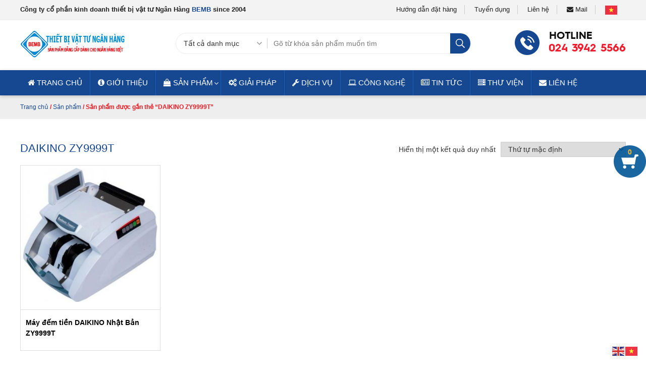

--- FILE ---
content_type: text/html; charset=UTF-8
request_url: http://kdvattunganhang.vn/tu-khoa/daikino-zy9999t/
body_size: 11728
content:
<!DOCTYPE html>
<!--[if lt IE 7 ]> <html class="ie ie6 ie-lt10 ie-lt9 ie-lt8 ie-lt7 no-js" lang="vi-VN"> <![endif]-->
<!--[if IE 7 ]>    <html class="ie ie7 ie-lt10 ie-lt9 ie-lt8 no-js" lang="vi-VN"> <![endif]-->
<!--[if IE 8 ]>    <html class="ie ie8 ie-lt10 ie-lt9 no-js" lang="vi-VN"> <![endif]-->
<!--[if IE 9 ]>    <html class="ie ie9 ie-lt10 no-js" lang="vi-VN"> <![endif]-->
<!--[if gt IE 9]><!--><html lang="vi"><!--<![endif]-->
<html lang="vi">
<head>
    
    <meta name='robots' content='max-image-preview:large' />
        <!--
        *****************************************
        *       DEVELOPER:  HIEUND              *
        *       EMAIL:  NG.HIEU89@GMAIL.COM     *
        *       SKYPE: HIEU.DEV                 *
        *       WEBSITE: E-WEB.VN               *
        *****************************************
        -->
        <meta charset="UTF-8" />
        <meta http-equiv="X-UA-Compatible" content="IE=edge">
        <meta name="viewport" content="width=device-width, initial-scale=1.0">
                <meta property="fb:app_id" content="100000163698234"/>
                    <link rel="shortcut icon" href="http://kdvattunganhang.vn/wp-content/uploads/2017/12/favicon-1.ico" />
        
<!-- This site is optimized with the Yoast SEO plugin v11.4 - https://yoast.com/wordpress/plugins/seo/ -->
<title>DAIKINO ZY9999T - Công ty cổ phần kinh doanh thiết bị vật tư Ngân Hàng</title>
<link rel="canonical" href="http://kdvattunganhang.vn/tu-khoa/daikino-zy9999t/" />
<meta property="og:locale" content="vi_VN" />
<meta property="og:type" content="object" />
<meta property="og:title" content="DAIKINO ZY9999T - Công ty cổ phần kinh doanh thiết bị vật tư Ngân Hàng" />
<meta property="og:url" content="http://kdvattunganhang.vn/tu-khoa/daikino-zy9999t/" />
<meta property="og:site_name" content="Công ty cổ phần kinh doanh thiết bị vật tư Ngân Hàng" />
<meta name="twitter:card" content="summary_large_image" />
<meta name="twitter:title" content="DAIKINO ZY9999T - Công ty cổ phần kinh doanh thiết bị vật tư Ngân Hàng" />
<script type='application/ld+json' class='yoast-schema-graph yoast-schema-graph--main'>{"@context":"https://schema.org","@graph":[{"@type":"Organization","@id":"http://kdvattunganhang.vn/#organization","name":"C\u00f4ng ty c\u1ed5 ph\u1ea7n kinh doanh thi\u1ebft b\u1ecb v\u1eadt t\u01b0 Ng\u00e2n H\u00e0ng","url":"http://kdvattunganhang.vn/","sameAs":["https://www.facebook.com/bemb.idc/"],"logo":{"@type":"ImageObject","@id":"http://kdvattunganhang.vn/#logo","url":"http://kdvattunganhang.vn/wp-content/uploads/2017/12/BEMB-logo.png","width":1200,"height":310,"caption":"C\u00f4ng ty c\u1ed5 ph\u1ea7n kinh doanh thi\u1ebft b\u1ecb v\u1eadt t\u01b0 Ng\u00e2n H\u00e0ng"},"image":{"@id":"http://kdvattunganhang.vn/#logo"}},{"@type":"WebSite","@id":"http://kdvattunganhang.vn/#website","url":"http://kdvattunganhang.vn/","name":"C\u00f4ng ty c\u1ed5 ph\u1ea7n kinh doanh thi\u1ebft b\u1ecb v\u1eadt t\u01b0 Ng\u00e2n H\u00e0ng","publisher":{"@id":"http://kdvattunganhang.vn/#organization"},"potentialAction":{"@type":"SearchAction","target":"http://kdvattunganhang.vn/?s={search_term_string}","query-input":"required name=search_term_string"}},{"@type":"CollectionPage","@id":"http://kdvattunganhang.vn/tu-khoa/daikino-zy9999t/#webpage","url":"http://kdvattunganhang.vn/tu-khoa/daikino-zy9999t/","inLanguage":"vi","name":"DAIKINO ZY9999T - C\u00f4ng ty c\u1ed5 ph\u1ea7n kinh doanh thi\u1ebft b\u1ecb v\u1eadt t\u01b0 Ng\u00e2n H\u00e0ng","isPartOf":{"@id":"http://kdvattunganhang.vn/#website"},"breadcrumb":{"@id":"http://kdvattunganhang.vn/tu-khoa/daikino-zy9999t/#breadcrumb"}},{"@type":"BreadcrumbList","@id":"http://kdvattunganhang.vn/tu-khoa/daikino-zy9999t/#breadcrumb","itemListElement":[{"@type":"ListItem","position":1,"item":{"@type":"WebPage","@id":"http://kdvattunganhang.vn/","url":"http://kdvattunganhang.vn/","name":"Trang ch\u1ee7"}},{"@type":"ListItem","position":2,"item":{"@type":"WebPage","@id":"http://kdvattunganhang.vn/tu-khoa/daikino-zy9999t/","url":"http://kdvattunganhang.vn/tu-khoa/daikino-zy9999t/","name":"DAIKINO ZY9999T"}}]}]}</script>
<!-- / Yoast SEO plugin. -->

<link rel='stylesheet' id='wp-block-library-css' href='http://kdvattunganhang.vn/wp-includes/css/dist/block-library/style.min.css' type='text/css' media='all' />
<link rel='stylesheet' id='wc-block-style-css' href='http://kdvattunganhang.vn/wp-content/plugins/woocommerce/assets/css/blocks/style.css' type='text/css' media='all' />
<link rel='stylesheet' id='classic-theme-styles-css' href='http://kdvattunganhang.vn/wp-includes/css/classic-themes.min.css' type='text/css' media='all' />
<style id='global-styles-inline-css' type='text/css'>
body{--wp--preset--color--black: #000000;--wp--preset--color--cyan-bluish-gray: #abb8c3;--wp--preset--color--white: #ffffff;--wp--preset--color--pale-pink: #f78da7;--wp--preset--color--vivid-red: #cf2e2e;--wp--preset--color--luminous-vivid-orange: #ff6900;--wp--preset--color--luminous-vivid-amber: #fcb900;--wp--preset--color--light-green-cyan: #7bdcb5;--wp--preset--color--vivid-green-cyan: #00d084;--wp--preset--color--pale-cyan-blue: #8ed1fc;--wp--preset--color--vivid-cyan-blue: #0693e3;--wp--preset--color--vivid-purple: #9b51e0;--wp--preset--gradient--vivid-cyan-blue-to-vivid-purple: linear-gradient(135deg,rgba(6,147,227,1) 0%,rgb(155,81,224) 100%);--wp--preset--gradient--light-green-cyan-to-vivid-green-cyan: linear-gradient(135deg,rgb(122,220,180) 0%,rgb(0,208,130) 100%);--wp--preset--gradient--luminous-vivid-amber-to-luminous-vivid-orange: linear-gradient(135deg,rgba(252,185,0,1) 0%,rgba(255,105,0,1) 100%);--wp--preset--gradient--luminous-vivid-orange-to-vivid-red: linear-gradient(135deg,rgba(255,105,0,1) 0%,rgb(207,46,46) 100%);--wp--preset--gradient--very-light-gray-to-cyan-bluish-gray: linear-gradient(135deg,rgb(238,238,238) 0%,rgb(169,184,195) 100%);--wp--preset--gradient--cool-to-warm-spectrum: linear-gradient(135deg,rgb(74,234,220) 0%,rgb(151,120,209) 20%,rgb(207,42,186) 40%,rgb(238,44,130) 60%,rgb(251,105,98) 80%,rgb(254,248,76) 100%);--wp--preset--gradient--blush-light-purple: linear-gradient(135deg,rgb(255,206,236) 0%,rgb(152,150,240) 100%);--wp--preset--gradient--blush-bordeaux: linear-gradient(135deg,rgb(254,205,165) 0%,rgb(254,45,45) 50%,rgb(107,0,62) 100%);--wp--preset--gradient--luminous-dusk: linear-gradient(135deg,rgb(255,203,112) 0%,rgb(199,81,192) 50%,rgb(65,88,208) 100%);--wp--preset--gradient--pale-ocean: linear-gradient(135deg,rgb(255,245,203) 0%,rgb(182,227,212) 50%,rgb(51,167,181) 100%);--wp--preset--gradient--electric-grass: linear-gradient(135deg,rgb(202,248,128) 0%,rgb(113,206,126) 100%);--wp--preset--gradient--midnight: linear-gradient(135deg,rgb(2,3,129) 0%,rgb(40,116,252) 100%);--wp--preset--duotone--dark-grayscale: url('#wp-duotone-dark-grayscale');--wp--preset--duotone--grayscale: url('#wp-duotone-grayscale');--wp--preset--duotone--purple-yellow: url('#wp-duotone-purple-yellow');--wp--preset--duotone--blue-red: url('#wp-duotone-blue-red');--wp--preset--duotone--midnight: url('#wp-duotone-midnight');--wp--preset--duotone--magenta-yellow: url('#wp-duotone-magenta-yellow');--wp--preset--duotone--purple-green: url('#wp-duotone-purple-green');--wp--preset--duotone--blue-orange: url('#wp-duotone-blue-orange');--wp--preset--font-size--small: 13px;--wp--preset--font-size--medium: 20px;--wp--preset--font-size--large: 36px;--wp--preset--font-size--x-large: 42px;--wp--preset--spacing--20: 0.44rem;--wp--preset--spacing--30: 0.67rem;--wp--preset--spacing--40: 1rem;--wp--preset--spacing--50: 1.5rem;--wp--preset--spacing--60: 2.25rem;--wp--preset--spacing--70: 3.38rem;--wp--preset--spacing--80: 5.06rem;--wp--preset--shadow--natural: 6px 6px 9px rgba(0, 0, 0, 0.2);--wp--preset--shadow--deep: 12px 12px 50px rgba(0, 0, 0, 0.4);--wp--preset--shadow--sharp: 6px 6px 0px rgba(0, 0, 0, 0.2);--wp--preset--shadow--outlined: 6px 6px 0px -3px rgba(255, 255, 255, 1), 6px 6px rgba(0, 0, 0, 1);--wp--preset--shadow--crisp: 6px 6px 0px rgba(0, 0, 0, 1);}:where(.is-layout-flex){gap: 0.5em;}body .is-layout-flow > .alignleft{float: left;margin-inline-start: 0;margin-inline-end: 2em;}body .is-layout-flow > .alignright{float: right;margin-inline-start: 2em;margin-inline-end: 0;}body .is-layout-flow > .aligncenter{margin-left: auto !important;margin-right: auto !important;}body .is-layout-constrained > .alignleft{float: left;margin-inline-start: 0;margin-inline-end: 2em;}body .is-layout-constrained > .alignright{float: right;margin-inline-start: 2em;margin-inline-end: 0;}body .is-layout-constrained > .aligncenter{margin-left: auto !important;margin-right: auto !important;}body .is-layout-constrained > :where(:not(.alignleft):not(.alignright):not(.alignfull)){max-width: var(--wp--style--global--content-size);margin-left: auto !important;margin-right: auto !important;}body .is-layout-constrained > .alignwide{max-width: var(--wp--style--global--wide-size);}body .is-layout-flex{display: flex;}body .is-layout-flex{flex-wrap: wrap;align-items: center;}body .is-layout-flex > *{margin: 0;}:where(.wp-block-columns.is-layout-flex){gap: 2em;}.has-black-color{color: var(--wp--preset--color--black) !important;}.has-cyan-bluish-gray-color{color: var(--wp--preset--color--cyan-bluish-gray) !important;}.has-white-color{color: var(--wp--preset--color--white) !important;}.has-pale-pink-color{color: var(--wp--preset--color--pale-pink) !important;}.has-vivid-red-color{color: var(--wp--preset--color--vivid-red) !important;}.has-luminous-vivid-orange-color{color: var(--wp--preset--color--luminous-vivid-orange) !important;}.has-luminous-vivid-amber-color{color: var(--wp--preset--color--luminous-vivid-amber) !important;}.has-light-green-cyan-color{color: var(--wp--preset--color--light-green-cyan) !important;}.has-vivid-green-cyan-color{color: var(--wp--preset--color--vivid-green-cyan) !important;}.has-pale-cyan-blue-color{color: var(--wp--preset--color--pale-cyan-blue) !important;}.has-vivid-cyan-blue-color{color: var(--wp--preset--color--vivid-cyan-blue) !important;}.has-vivid-purple-color{color: var(--wp--preset--color--vivid-purple) !important;}.has-black-background-color{background-color: var(--wp--preset--color--black) !important;}.has-cyan-bluish-gray-background-color{background-color: var(--wp--preset--color--cyan-bluish-gray) !important;}.has-white-background-color{background-color: var(--wp--preset--color--white) !important;}.has-pale-pink-background-color{background-color: var(--wp--preset--color--pale-pink) !important;}.has-vivid-red-background-color{background-color: var(--wp--preset--color--vivid-red) !important;}.has-luminous-vivid-orange-background-color{background-color: var(--wp--preset--color--luminous-vivid-orange) !important;}.has-luminous-vivid-amber-background-color{background-color: var(--wp--preset--color--luminous-vivid-amber) !important;}.has-light-green-cyan-background-color{background-color: var(--wp--preset--color--light-green-cyan) !important;}.has-vivid-green-cyan-background-color{background-color: var(--wp--preset--color--vivid-green-cyan) !important;}.has-pale-cyan-blue-background-color{background-color: var(--wp--preset--color--pale-cyan-blue) !important;}.has-vivid-cyan-blue-background-color{background-color: var(--wp--preset--color--vivid-cyan-blue) !important;}.has-vivid-purple-background-color{background-color: var(--wp--preset--color--vivid-purple) !important;}.has-black-border-color{border-color: var(--wp--preset--color--black) !important;}.has-cyan-bluish-gray-border-color{border-color: var(--wp--preset--color--cyan-bluish-gray) !important;}.has-white-border-color{border-color: var(--wp--preset--color--white) !important;}.has-pale-pink-border-color{border-color: var(--wp--preset--color--pale-pink) !important;}.has-vivid-red-border-color{border-color: var(--wp--preset--color--vivid-red) !important;}.has-luminous-vivid-orange-border-color{border-color: var(--wp--preset--color--luminous-vivid-orange) !important;}.has-luminous-vivid-amber-border-color{border-color: var(--wp--preset--color--luminous-vivid-amber) !important;}.has-light-green-cyan-border-color{border-color: var(--wp--preset--color--light-green-cyan) !important;}.has-vivid-green-cyan-border-color{border-color: var(--wp--preset--color--vivid-green-cyan) !important;}.has-pale-cyan-blue-border-color{border-color: var(--wp--preset--color--pale-cyan-blue) !important;}.has-vivid-cyan-blue-border-color{border-color: var(--wp--preset--color--vivid-cyan-blue) !important;}.has-vivid-purple-border-color{border-color: var(--wp--preset--color--vivid-purple) !important;}.has-vivid-cyan-blue-to-vivid-purple-gradient-background{background: var(--wp--preset--gradient--vivid-cyan-blue-to-vivid-purple) !important;}.has-light-green-cyan-to-vivid-green-cyan-gradient-background{background: var(--wp--preset--gradient--light-green-cyan-to-vivid-green-cyan) !important;}.has-luminous-vivid-amber-to-luminous-vivid-orange-gradient-background{background: var(--wp--preset--gradient--luminous-vivid-amber-to-luminous-vivid-orange) !important;}.has-luminous-vivid-orange-to-vivid-red-gradient-background{background: var(--wp--preset--gradient--luminous-vivid-orange-to-vivid-red) !important;}.has-very-light-gray-to-cyan-bluish-gray-gradient-background{background: var(--wp--preset--gradient--very-light-gray-to-cyan-bluish-gray) !important;}.has-cool-to-warm-spectrum-gradient-background{background: var(--wp--preset--gradient--cool-to-warm-spectrum) !important;}.has-blush-light-purple-gradient-background{background: var(--wp--preset--gradient--blush-light-purple) !important;}.has-blush-bordeaux-gradient-background{background: var(--wp--preset--gradient--blush-bordeaux) !important;}.has-luminous-dusk-gradient-background{background: var(--wp--preset--gradient--luminous-dusk) !important;}.has-pale-ocean-gradient-background{background: var(--wp--preset--gradient--pale-ocean) !important;}.has-electric-grass-gradient-background{background: var(--wp--preset--gradient--electric-grass) !important;}.has-midnight-gradient-background{background: var(--wp--preset--gradient--midnight) !important;}.has-small-font-size{font-size: var(--wp--preset--font-size--small) !important;}.has-medium-font-size{font-size: var(--wp--preset--font-size--medium) !important;}.has-large-font-size{font-size: var(--wp--preset--font-size--large) !important;}.has-x-large-font-size{font-size: var(--wp--preset--font-size--x-large) !important;}
.wp-block-navigation a:where(:not(.wp-element-button)){color: inherit;}
:where(.wp-block-columns.is-layout-flex){gap: 2em;}
.wp-block-pullquote{font-size: 1.5em;line-height: 1.6;}
</style>
<link rel='stylesheet' id='cart-popup-css' href='http://kdvattunganhang.vn/wp-content/plugins/cart-popup/css/cart-popup.css' type='text/css' media='all' />
<link rel='stylesheet' id='contact-form-7-css' href='http://kdvattunganhang.vn/wp-content/plugins/contact-form-7/includes/css/styles.css' type='text/css' media='all' />
<link rel='stylesheet' id='SFSIPLUSmainCss-css' href='http://kdvattunganhang.vn/wp-content/plugins/ultimate-social-media-plus/css/sfsi-style.css' type='text/css' media='all' />
<link rel='stylesheet' id='woocommerce-layout-css' href='http://kdvattunganhang.vn/wp-content/plugins/woocommerce/assets/css/woocommerce-layout.css' type='text/css' media='all' />
<link rel='stylesheet' id='woocommerce-smallscreen-css' href='http://kdvattunganhang.vn/wp-content/plugins/woocommerce/assets/css/woocommerce-smallscreen.css' type='text/css' media='only screen and (max-width: 768px)' />
<link rel='stylesheet' id='woocommerce-general-css' href='http://kdvattunganhang.vn/wp-content/plugins/woocommerce/assets/css/woocommerce.css' type='text/css' media='all' />
<style id='woocommerce-inline-inline-css' type='text/css'>
.woocommerce form .form-row .required { visibility: visible; }
</style>
<link rel='stylesheet' id='libs-css' href='http://kdvattunganhang.vn/wp-content/themes/eweb_theme/css/libs.css' type='text/css' media='' />
<link rel='stylesheet' id='bootstrap-css' href='http://kdvattunganhang.vn/wp-content/themes/eweb_theme/bootstrap/css/bootstrap.min.css' type='text/css' media='' />
<link rel='stylesheet' id='font-awesome-css' href='http://kdvattunganhang.vn/wp-content/themes/eweb_theme/font-awesome/css/font-awesome.min.css' type='text/css' media='' />
<link rel='stylesheet' id='style-css' href='http://kdvattunganhang.vn/wp-content/themes/eweb_theme/style.css' type='text/css' media='all' />
<script type='text/javascript' src='http://kdvattunganhang.vn/wp-includes/js/jquery/jquery.min.js' id='jquery-core-js'></script>
<script type='text/javascript' src='http://kdvattunganhang.vn/wp-includes/js/jquery/jquery-migrate.min.js' id='jquery-migrate-js'></script>
            <script type="text/javascript">
                var cp_homeurl = "http://kdvattunganhang.vn";                var cp_plugin_url = "http://kdvattunganhang.vn/wp-content/plugins/cart-popup/";                var cp_payment_gateways = [{
                    value: "bacs",
                    text: "Chuyển khoản ngân hàng "
                },{
                    value: "cod",
                    text: "Trả tiền mặt khi nhận hàng "
                },];
            </script>
            	<script>
		window.addEventListener("sfsi_plus_functions_loaded", function() {
			var body = document.getElementsByTagName('body')[0];
			// console.log(body);
			body.classList.add("sfsi_plus_3.53");
		})
		// window.addEventListener('sfsi_plus_functions_loaded',function(e) {
		// 	jQuery("body").addClass("sfsi_plus_3.53")
		// });
		jQuery(document).ready(function(e) {
			jQuery("body").addClass("sfsi_plus_3.53")
		});

		function sfsi_plus_processfurther(ref) {
			var feed_id = '[base64]';
			var feedtype = 8;
			var email = jQuery(ref).find('input[name="email"]').val();
			var filter = /^(([^<>()[\]\\.,;:\s@\"]+(\.[^<>()[\]\\.,;:\s@\"]+)*)|(\".+\"))@((\[[0-9]{1,3}\.[0-9]{1,3}\.[0-9]{1,3}\.[0-9]{1,3}\])|(([a-zA-Z\-0-9]+\.)+[a-zA-Z]{2,}))$/;
			if ((email != "Enter your email") && (filter.test(email))) {
				if (feedtype == "8") {
					var url = "https://api.follow.it/subscription-form/" + feed_id + "/" + feedtype;
					window.open(url, "popupwindow", "scrollbars=yes,width=1080,height=760");
					return true;
				}
			} else {
				alert("Please enter email address");
				jQuery(ref).find('input[name="email"]').focus();
				return false;
			}
		}
	</script>
	<style>
		.sfsi_plus_subscribe_Popinner {
			width: 100% !important;
			height: auto !important;
			border: 1px solid #b5b5b5 !important;
			padding: 18px 0px !important;
			background-color: #ffffff !important;
		}

		.sfsi_plus_subscribe_Popinner form {
			margin: 0 20px !important;
		}

		.sfsi_plus_subscribe_Popinner h5 {
			font-family: Helvetica,Arial,sans-serif !important;

			font-weight: bold !important;
			color: #000000 !important;
			font-size: 16px !important;
			text-align: center !important;
			margin: 0 0 10px !important;
			padding: 0 !important;
		}

		.sfsi_plus_subscription_form_field {
			margin: 5px 0 !important;
			width: 100% !important;
			display: inline-flex;
			display: -webkit-inline-flex;
		}

		.sfsi_plus_subscription_form_field input {
			width: 100% !important;
			padding: 10px 0px !important;
		}

		.sfsi_plus_subscribe_Popinner input[type=email] {
			font-family: Helvetica,Arial,sans-serif !important;

			font-style: normal !important;
			color: #000000 !important;
			font-size: 14px !important;
			text-align: center !important;
		}

		.sfsi_plus_subscribe_Popinner input[type=email]::-webkit-input-placeholder {
			font-family: Helvetica,Arial,sans-serif !important;

			font-style: normal !important;
			color: #000000 !important;
			font-size: 14px !important;
			text-align: center !important;
		}

		.sfsi_plus_subscribe_Popinner input[type=email]:-moz-placeholder {
			/* Firefox 18- */
			font-family: Helvetica,Arial,sans-serif !important;

			font-style: normal !important;
			color: #000000 !important;
			font-size: 14px !important;
			text-align: center !important;
		}

		.sfsi_plus_subscribe_Popinner input[type=email]::-moz-placeholder {
			/* Firefox 19+ */
			font-family: Helvetica,Arial,sans-serif !important;

			font-style: normal !important;
			color: #000000 !important;
			font-size: 14px !important;
			text-align: center !important;
		}

		.sfsi_plus_subscribe_Popinner input[type=email]:-ms-input-placeholder {
			font-family: Helvetica,Arial,sans-serif !important;

			font-style: normal !important;
			color: #000000 !important;
			font-size: 14px !important;
			text-align: center !important;
		}

		.sfsi_plus_subscribe_Popinner input[type=submit] {
			font-family: Helvetica,Arial,sans-serif !important;

			font-weight: bold !important;
			color: #000000 !important;
			font-size: 16px !important;
			text-align: center !important;
			background-color: #dedede !important;
		}
	</style>
	<meta name="follow.[base64]" content="6WF4M3ZyXStw8LvXtlMz"/>	<!--[if lt IE 9]>
		<script src="http://kdvattunganhang.vn/wp-content/themes/eweb_theme/framework/core/js/html5.js" type="text/javascript"></script>
		<script src="http://kdvattunganhang.vn/wp-content/themes/eweb_theme/framework/core/js/css3-mediaqueries.js" type="text/javascript"></script>
	<![endif]-->
	<!--[if lte IE 9]>
		<link rel="stylesheet" type="text/css" href="http://kdvattunganhang.vn/wp-content/themes/eweb_theme/framework/core/css/ie.css" />
	<![endif]-->
	<noscript><style>.woocommerce-product-gallery{ opacity: 1 !important; }</style></noscript>
	</head>
<body class="archive tax-product_tag term-daikino-zy9999t term-349 woocommerce sfsi_plus_actvite_theme_default woocommerce-page woocommerce-no-js">
        <noscript id="deferred-styles">
        <link href="https://fonts.googleapis.com/css?family=Roboto:400,700&subset=vietnamese" rel="stylesheet" />
        <link href="https://fonts.googleapis.com/css?family=Open+Sans:400,700&subset=vietnamese" rel="stylesheet" />
    </noscript>
    
    <!--[if lt IE 9]>
    <div id="ie8_warning" class="feature-box">
        <span class="fr">
            <a href="javascript://" title="Đóng" onclick="document.getElementById('ie8_warning').style.display='none';">Đóng</a>
        </span>
        <h4>Bạn đang sử dụng trình duyệt quá cũ!</h4>
        <p style="margin: 10px 0">Để trải nghiệm tốt hơn, vui lòng nâng cấp trình duyệt của bạn lên phiên bản mới nhất hoặc chuyển qua sử dụng các trình duyệt phổ thông khác như Cốc Cốc, Google Chrome, Firefox, Safari, Opera...</p>
        <p>
            <a href="https://support.microsoft.com/en-us/products/internet-explorer" title="Nâng cấp lên IE 11" target="_blank" rel="nofollow"> <img alt="IE9+" src="http://govi.vn/wp-content/themes/govi/assets/images/browser/ie9.png" width="48" height="48" border="0" /> </a>
            <a href="https://coccoc.com/" title="Chuyển qua sử dụng Cốc Cốc" target="_blank" rel="nofollow"> <img alt="Cốc Cốc" src="http://govi.vn/wp-content/themes/govi/assets/images/browser/coccoc.png" width="48" height="48" border="0" /> </a>
            <a href="https://www.google.com/chrome/" title="Chuyển qua sử dụng Google Chrome" target="_blank" rel="nofollow"> <img alt="Google Chrome" src="http://govi.vn/wp-content/themes/govi/assets/images/browser/google-chrome.png" width="48" height="48" border="0" /> </a>
            <a href="https://www.mozilla.org/en-US/firefox/" title="Chuyển qua sử dụng FireFox" target="_blank" rel="nofollow"> <img alt="Firefox" src="http://govi.vn/wp-content/themes/govi/assets/images/browser/firefox.png" width="48" height="48" border="0" /> </a>
            <a href="https://www.apple.com/safari/" title="Chuyển qua sử dụng Safari" target="_blank" rel="nofollow"> <img alt="Safari" src="http://govi.vn/wp-content/themes/govi/assets/images/browser/safari_agua.png" width="48" height="48" border="0" /> </a>
            <a href="http://www.opera.com/download/" title="Chuyển qua sử dụng Opera" target="_blank" rel="nofollow"> <img alt="Opera" src="http://govi.vn/wp-content/themes/govi/assets/images/browser/opera.png" width="48" height="48" border="0" /> </a>
        </p>
    </div>
    <![endif]-->
    <div id="st-container" class="st-container">
        <div class="mobile-header clearfix mobile-unclicked" style="transform: translate(0px, 0px);">
            <div id="st-trigger-effects">
                <button data-effect="st-effect-4" class="left-menu toggle-mobile-menu">
                    <div class="menu-icon">
                        <span class="bar"></span>
                        <span class="bar"></span>
                        <span class="bar"></span>
                    </div>
                    <span><i class="fa fa-bars" aria-hidden="true"></i></span>
                </button>
            </div>
            <div class="title">
                                    <a title="Công ty cổ phần kinh doanh thiết bị vật tư Ngân Hàng" href="http://kdvattunganhang.vn">
                        <img src="http://kdvattunganhang.vn/wp-content/uploads/2017/12/bemb_logo.png" alt="Công ty cổ phần kinh doanh thiết bị vật tư Ngân Hàng" />
                    </a>
                            </div>
            <div id="st-trigger-effects">
                <button data-effect="st-effect-5" class="right-menu"><a href="http://kdvattunganhang.vn/lien-he/"><i class="fa fa-pencil" aria-hidden="true"></i> Liên hệ</a></button>
            </div>
        </div>
        <div class="mobile-menu">
            <a class="close-menu" href="javascript:;" title="Close"><i class="fa fa-times-circle"></i></a>
            <ul id="menu-main-menu" class="menu"><li id="menu-item-25" class="home menu-item menu-item-type-custom menu-item-object-custom menu-item-home menu-item-25"><a href="http://kdvattunganhang.vn/"><i class="fa fa-home" aria-hidden="true"></i> Trang chủ</a></li>
<li id="menu-item-1522" class="menu-item menu-item-type-taxonomy menu-item-object-category menu-item-1522"><a href="http://kdvattunganhang.vn/gioi-thieu/"><i class="fa fa-info-circle" aria-hidden="true"></i> Giới thiệu</a></li>
<li id="menu-item-840" class="menu-item menu-item-type-post_type menu-item-object-page menu-item-has-children menu-item-840"><a href="http://kdvattunganhang.vn/san-pham/"><i class="fa fa-shopping-bag" aria-hidden="true"></i> Sản phẩm</a>
<ul class="sub-menu">
	<li id="menu-item-848" class="menu-item menu-item-type-taxonomy menu-item-object-product_cat menu-item-848"><a href="http://kdvattunganhang.vn/xe-cho-tien/">Xe chở tiền</a></li>
	<li id="menu-item-857" class="menu-item menu-item-type-taxonomy menu-item-object-product_cat menu-item-857"><a href="http://kdvattunganhang.vn/xe-nang-hang/">Xe nâng hàng</a></li>
	<li id="menu-item-854" class="menu-item menu-item-type-taxonomy menu-item-object-product_cat menu-item-854"><a href="http://kdvattunganhang.vn/may-in-cong-nghiep/">Máy in công nghiệp</a></li>
	<li id="menu-item-946" class="menu-item menu-item-type-taxonomy menu-item-object-product_cat menu-item-946"><a href="http://kdvattunganhang.vn/kiem-soat-ra-vao/">Kiểm soát ra vào</a></li>
	<li id="menu-item-1387" class="menu-item menu-item-type-taxonomy menu-item-object-product_cat menu-item-1387"><a href="http://kdvattunganhang.vn/cdm-atm-safebag/">CDM, ATM, Safebag</a></li>
	<li id="menu-item-850" class="menu-item menu-item-type-taxonomy menu-item-object-product_cat menu-item-850"><a href="http://kdvattunganhang.vn/cua-kho-tien/">Cửa kho tiền</a></li>
	<li id="menu-item-851" class="menu-item menu-item-type-taxonomy menu-item-object-product_cat menu-item-has-children menu-item-851"><a href="http://kdvattunganhang.vn/tu-ket-sat/">Tủ, Két sắt</a>
	<ul class="sub-menu">
		<li id="menu-item-1069" class="menu-item menu-item-type-taxonomy menu-item-object-product_cat menu-item-1069"><a href="http://kdvattunganhang.vn/ket-sat-chau-au/">Két sắt Châu Âu</a></li>
		<li id="menu-item-1070" class="menu-item menu-item-type-taxonomy menu-item-object-product_cat menu-item-1070"><a href="http://kdvattunganhang.vn/ket-sat-viet-nhat/">Két sắt Việt, Nhật</a></li>
		<li id="menu-item-855" class="menu-item menu-item-type-taxonomy menu-item-object-product_cat menu-item-855"><a href="http://kdvattunganhang.vn/tu-tai-lieu/">Tủ tài liệu</a></li>
	</ul>
</li>
	<li id="menu-item-852" class="menu-item menu-item-type-taxonomy menu-item-object-product_cat menu-item-852"><a href="http://kdvattunganhang.vn/may-cat-bo-tien/">Máy cắt, bó tiền</a></li>
	<li id="menu-item-853" class="menu-item menu-item-type-taxonomy menu-item-object-product_cat menu-item-853"><a href="http://kdvattunganhang.vn/may-dem-tien/">Máy đếm tiền</a></li>
	<li id="menu-item-1388" class="menu-item menu-item-type-taxonomy menu-item-object-product_cat menu-item-1388"><a href="http://kdvattunganhang.vn/camera/">Camera</a></li>
	<li id="menu-item-1389" class="menu-item menu-item-type-taxonomy menu-item-object-product_cat menu-item-1389"><a href="http://kdvattunganhang.vn/may-phat-dien/">Máy phát điện</a></li>
	<li id="menu-item-1390" class="menu-item menu-item-type-taxonomy menu-item-object-product_cat menu-item-1390"><a href="http://kdvattunganhang.vn/thang-may/">Thang máy</a></li>
	<li id="menu-item-856" class="menu-item menu-item-type-taxonomy menu-item-object-product_cat menu-item-856"><a href="http://kdvattunganhang.vn/vat-tu-kho-quy/">Vật tư kho quỹ</a></li>
</ul>
</li>
<li id="menu-item-1169" class="menu-item menu-item-type-taxonomy menu-item-object-category menu-item-1169"><a href="http://kdvattunganhang.vn/giai-phap/"><i class="fa fa-cogs" aria-hidden="true"></i> Giải pháp</a></li>
<li id="menu-item-1566" class="menu-item menu-item-type-post_type menu-item-object-page menu-item-1566"><a href="http://kdvattunganhang.vn/dich-vu/"><i class="fa fa-wrench" aria-hidden="true"></i> Dịch vụ</a></li>
<li id="menu-item-841" class="menu-item menu-item-type-taxonomy menu-item-object-category menu-item-841"><a href="http://kdvattunganhang.vn/cong-nghe/"><i class="fa fa-laptop" aria-hidden="true"></i> Công nghệ</a></li>
<li id="menu-item-691" class="menu-item menu-item-type-taxonomy menu-item-object-category menu-item-691"><a href="http://kdvattunganhang.vn/tin-tuc/"><i class="fa fa-newspaper-o" aria-hidden="true"></i> Tin tức</a></li>
<li id="menu-item-847" class="menu-item menu-item-type-taxonomy menu-item-object-category menu-item-847"><a href="http://kdvattunganhang.vn/thu-vien/"><i class="fa fa-server" aria-hidden="true"></i> Thư viện</a></li>
<li id="menu-item-1602" class="menu-item menu-item-type-post_type menu-item-object-page menu-item-1602"><a href="http://kdvattunganhang.vn/lien-he/"><i class="fa fa-envelope" aria-hidden="true"></i> Liên hệ</a></li>
</ul>        </div>
    </div>
    <div class="desktop-header">
        <div class="top-head">
            <div class="container">
                <div class="row">
                    <div class="col-sm-5">
                        <div class="slogan">
                            Công ty cổ phần kinh doanh thiết bị vật tư Ngân Hàng <strong>BEMB</strong> since 2004                        </div>
                    </div>
                    <div class="col-sm-7">
                        <ul id="menu-top" class="nav"><li id="menu-item-22" class="menu-item menu-item-type-post_type menu-item-object-page menu-item-22"><a href="http://kdvattunganhang.vn/huong-dan-dat-hang/">Hướng dẫn đặt hàng</a></li>
<li id="menu-item-846" class="menu-item menu-item-type-taxonomy menu-item-object-category menu-item-846"><a href="http://kdvattunganhang.vn/tuyen-dung/">Tuyển dụng</a></li>
<li id="menu-item-21" class="menu-item menu-item-type-post_type menu-item-object-page menu-item-21"><a href="http://kdvattunganhang.vn/lien-he/">Liên hệ</a></li>
<li id="menu-item-1492" class="menu-item menu-item-type-custom menu-item-object-custom menu-item-1492"><a href="https://webmail.kdvattunganhang.vn"><i class="fa fa-envelope" aria-hidden="true"></i> Mail</a></li>
<li class="menu-item menu-item-gtranslate menu-item-has-children notranslate"><a href="#" data-gt-lang="vi" class="gt-current-wrapper notranslate"><img src="http://kdvattunganhang.vn/wp-content/plugins/gtranslate/flags/svg/vi.svg" width="24" height="24" alt="vi" loading="lazy"></a><ul class="dropdown-menu sub-menu"><li class="menu-item menu-item-gtranslate-child"><a href="#" data-gt-lang="en" class="notranslate"><img src="http://kdvattunganhang.vn/wp-content/plugins/gtranslate/flags/svg/en.svg" width="24" height="24" alt="en" loading="lazy"></a></li><li class="menu-item menu-item-gtranslate-child"><a href="#" data-gt-lang="vi" class="gt-current-lang notranslate"><img src="http://kdvattunganhang.vn/wp-content/plugins/gtranslate/flags/svg/vi.svg" width="24" height="24" alt="vi" loading="lazy"></a></li></ul></li></ul>                    </div>
                </div>
            </div>
        </div>
        <div class="mid-head">
            <div class="container">
                <div class="row">
                    <div class="col-sm-3">
                        <div class="header_logo" itemtype="http://schema.org/Organization" itemscope="itemscope">
                                                            <a rel="home" title="Công ty cổ phần kinh doanh thiết bị vật tư Ngân Hàng" href="http://kdvattunganhang.vn" itemprop="url">
                                    <img src="http://kdvattunganhang.vn/wp-content/uploads/2017/12/bemb_logo.png" alt="Công ty cổ phần kinh doanh thiết bị vật tư Ngân Hàng" itemprop="logo" />
                                </a>
                                                    </div>
                    </div>
                    <div class="col-sm-6">
                        <div class="header-search">
                             <form role="search" method="get" action="http://kdvattunganhang.vn">
                                <select  name='product_cat' id='product_cat' class='postform'>
	<option value='0' selected='selected'>Tất cả danh mục</option>
	<option class="level-0" value="xe-cho-tien">Xe chở tiền</option>
	<option class="level-0" value="xe-nang-hang">Xe nâng hàng</option>
	<option class="level-0" value="may-in-cong-nghiep">Máy in công nghiệp</option>
	<option class="level-0" value="cua-kho-tien">Cửa kho tiền</option>
	<option class="level-0" value="tu-ket-sat">Tủ, Két sắt</option>
	<option class="level-1" value="tu-tai-lieu">&nbsp;&nbsp;&nbsp;Tủ tài liệu</option>
	<option class="level-1" value="ket-sat-chau-au">&nbsp;&nbsp;&nbsp;Két sắt Châu Âu</option>
	<option class="level-1" value="ket-sat-viet-nhat">&nbsp;&nbsp;&nbsp;Két sắt Việt, Nhật</option>
	<option class="level-0" value="may-dem-tien">Máy đếm tiền</option>
	<option class="level-0" value="may-cat-bo-tien">Máy cắt, bó tiền</option>
	<option class="level-0" value="vat-tu-kho-quy">Vật tư kho quỹ</option>
	<option class="level-0" value="kiem-soat-ra-vao">Kiểm soát ra vào</option>
	<option class="level-0" value="camera">Camera</option>
	<option class="level-0" value="may-phat-dien">Máy phát điện</option>
	<option class="level-0" value="thang-may">Thang máy</option>
	<option class="level-0" value="cdm-atm-safebag">CDM, ATM, Safebag</option>
</select>
                                <span class="sep"></span>
                                <input type="text" name="s" value="" placeholder="Gõ từ khóa sản phẩm muốn tìm" />
                                <!-- <input type="hidden" name="post_type" value="product" /> -->
                                <button type="submit"></button>
                            </form>
                        </div>
                    </div>
                    <div class="col-sm-3">
                        <div class="pull-right header-hotline">
                            <a href="tel:02439425566">024 3942 5566</a>                        </div>
                    </div>
                </div>
            </div>
        </div>
        <div class="top-nav">
            <div class="container">
                <div class="main-menu">
                    <ul id="menu-main-menu-1" class="menu"><li class="home menu-item menu-item-type-custom menu-item-object-custom menu-item-home menu-item-25"><a href="http://kdvattunganhang.vn/"><i class="fa fa-home" aria-hidden="true"></i> Trang chủ</a></li>
<li class="menu-item menu-item-type-taxonomy menu-item-object-category menu-item-1522"><a href="http://kdvattunganhang.vn/gioi-thieu/"><i class="fa fa-info-circle" aria-hidden="true"></i> Giới thiệu</a></li>
<li class="menu-item menu-item-type-post_type menu-item-object-page menu-item-has-children menu-item-840"><a href="http://kdvattunganhang.vn/san-pham/"><i class="fa fa-shopping-bag" aria-hidden="true"></i> Sản phẩm</a>
<ul class="sub-menu">
	<li class="menu-item menu-item-type-taxonomy menu-item-object-product_cat menu-item-848"><a href="http://kdvattunganhang.vn/xe-cho-tien/">Xe chở tiền</a></li>
	<li class="menu-item menu-item-type-taxonomy menu-item-object-product_cat menu-item-857"><a href="http://kdvattunganhang.vn/xe-nang-hang/">Xe nâng hàng</a></li>
	<li class="menu-item menu-item-type-taxonomy menu-item-object-product_cat menu-item-854"><a href="http://kdvattunganhang.vn/may-in-cong-nghiep/">Máy in công nghiệp</a></li>
	<li class="menu-item menu-item-type-taxonomy menu-item-object-product_cat menu-item-946"><a href="http://kdvattunganhang.vn/kiem-soat-ra-vao/">Kiểm soát ra vào</a></li>
	<li class="menu-item menu-item-type-taxonomy menu-item-object-product_cat menu-item-1387"><a href="http://kdvattunganhang.vn/cdm-atm-safebag/">CDM, ATM, Safebag</a></li>
	<li class="menu-item menu-item-type-taxonomy menu-item-object-product_cat menu-item-850"><a href="http://kdvattunganhang.vn/cua-kho-tien/">Cửa kho tiền</a></li>
	<li class="menu-item menu-item-type-taxonomy menu-item-object-product_cat menu-item-has-children menu-item-851"><a href="http://kdvattunganhang.vn/tu-ket-sat/">Tủ, Két sắt</a>
	<ul class="sub-menu">
		<li class="menu-item menu-item-type-taxonomy menu-item-object-product_cat menu-item-1069"><a href="http://kdvattunganhang.vn/ket-sat-chau-au/">Két sắt Châu Âu</a></li>
		<li class="menu-item menu-item-type-taxonomy menu-item-object-product_cat menu-item-1070"><a href="http://kdvattunganhang.vn/ket-sat-viet-nhat/">Két sắt Việt, Nhật</a></li>
		<li class="menu-item menu-item-type-taxonomy menu-item-object-product_cat menu-item-855"><a href="http://kdvattunganhang.vn/tu-tai-lieu/">Tủ tài liệu</a></li>
	</ul>
</li>
	<li class="menu-item menu-item-type-taxonomy menu-item-object-product_cat menu-item-852"><a href="http://kdvattunganhang.vn/may-cat-bo-tien/">Máy cắt, bó tiền</a></li>
	<li class="menu-item menu-item-type-taxonomy menu-item-object-product_cat menu-item-853"><a href="http://kdvattunganhang.vn/may-dem-tien/">Máy đếm tiền</a></li>
	<li class="menu-item menu-item-type-taxonomy menu-item-object-product_cat menu-item-1388"><a href="http://kdvattunganhang.vn/camera/">Camera</a></li>
	<li class="menu-item menu-item-type-taxonomy menu-item-object-product_cat menu-item-1389"><a href="http://kdvattunganhang.vn/may-phat-dien/">Máy phát điện</a></li>
	<li class="menu-item menu-item-type-taxonomy menu-item-object-product_cat menu-item-1390"><a href="http://kdvattunganhang.vn/thang-may/">Thang máy</a></li>
	<li class="menu-item menu-item-type-taxonomy menu-item-object-product_cat menu-item-856"><a href="http://kdvattunganhang.vn/vat-tu-kho-quy/">Vật tư kho quỹ</a></li>
</ul>
</li>
<li class="menu-item menu-item-type-taxonomy menu-item-object-category menu-item-1169"><a href="http://kdvattunganhang.vn/giai-phap/"><i class="fa fa-cogs" aria-hidden="true"></i> Giải pháp</a></li>
<li class="menu-item menu-item-type-post_type menu-item-object-page menu-item-1566"><a href="http://kdvattunganhang.vn/dich-vu/"><i class="fa fa-wrench" aria-hidden="true"></i> Dịch vụ</a></li>
<li class="menu-item menu-item-type-taxonomy menu-item-object-category menu-item-841"><a href="http://kdvattunganhang.vn/cong-nghe/"><i class="fa fa-laptop" aria-hidden="true"></i> Công nghệ</a></li>
<li class="menu-item menu-item-type-taxonomy menu-item-object-category menu-item-691"><a href="http://kdvattunganhang.vn/tin-tuc/"><i class="fa fa-newspaper-o" aria-hidden="true"></i> Tin tức</a></li>
<li class="menu-item menu-item-type-taxonomy menu-item-object-category menu-item-847"><a href="http://kdvattunganhang.vn/thu-vien/"><i class="fa fa-server" aria-hidden="true"></i> Thư viện</a></li>
<li class="menu-item menu-item-type-post_type menu-item-object-page menu-item-1602"><a href="http://kdvattunganhang.vn/lien-he/"><i class="fa fa-envelope" aria-hidden="true"></i> Liên hệ</a></li>
</ul>                </div>
                <!-- <div class="nav-cart">
                    <span class="lb">GIỎ HÀNG</span>
                    <span class="icon">
                        <span class="num cart-qty">
                                                    </span>
                    </span>
                </div> -->
                <div class="clearfix"></div>
            </div>
        </div>
    </div>	<div id="breadcrumbs">
		<div class="container">
			<nav class="woocommerce-breadcrumb"><a href="http://kdvattunganhang.vn">Trang chủ</a>&nbsp;&#47;&nbsp;<a href="http://kdvattunganhang.vn/san-pham/">Sản phẩm</a>&nbsp;&#47;&nbsp;Sản phẩm được gắn thẻ &ldquo;DAIKINO ZY9999T&rdquo;</nav>		</div>
	</div>
	<section id="main">
		<div class="container">
			<div class="row">
				<div class="col-xs-12">
					        <div class="product-grid-container">
            <div class="widget-toolbar">
                                    <h1 class="archive-title">
                        <span>DAIKINO ZY9999T</span>
                    </h1>
                                <div class="sortable">
                    <div class="woocommerce-notices-wrapper"></div><p class="woocommerce-result-count">
	Hiển thị một kết quả duy nhất</p>
<form class="woocommerce-ordering" method="get">
	<select name="orderby" class="orderby" aria-label="Đơn hàng của cửa hàng">
					<option value="menu_order"  selected='selected'>Thứ tự mặc định</option>
					<option value="popularity" >Thứ tự theo mức độ phổ biến</option>
					<option value="rating" >Thứ tự theo điểm đánh giá</option>
					<option value="date" >Mới nhất</option>
					<option value="price" >Thứ tự theo giá: thấp đến cao</option>
					<option value="price-desc" >Thứ tự theo giá: cao xuống thấp</option>
			</select>
	<input type="hidden" name="paged" value="1" />
	</form>
                </div>
            </div>
            <div class="row get-products ">
                <div class="col-xs-6 col-sm-4 col-md-3 ew-col-12 post-1569 product type-product status-publish has-post-thumbnail product_cat-may-dem-tien product_tag-daikino-zy9999t product_tag-may-dem-tien-daikino-nhat-ban-zy9999t first instock taxable shipping-taxable product-type-simple">
    <div class="entry">
        <a class="thumbnail" href="http://kdvattunganhang.vn/may-dem-tien-daikino-nhat-ban-zy9999t/" title="Máy đếm tiền DAIKINO Nhật Bản ZY9999T">
            <img width="300" height="300" src="http://kdvattunganhang.vn/wp-content/uploads/2019/01/may_dem_tien_daikino_nhat_ban_zy9999t-300x300.jpg" class="attachment-shop_catalog size-shop_catalog wp-post-image" alt="Máy đếm tiền DAIKINO Nhật Bản ZY9999T" decoding="async" srcset="http://kdvattunganhang.vn/wp-content/uploads/2019/01/may_dem_tien_daikino_nhat_ban_zy9999t-300x300.jpg 300w, http://kdvattunganhang.vn/wp-content/uploads/2019/01/may_dem_tien_daikino_nhat_ban_zy9999t-100x100.jpg 100w, http://kdvattunganhang.vn/wp-content/uploads/2019/01/may_dem_tien_daikino_nhat_ban_zy9999t.jpg 400w" sizes="(max-width: 300px) 100vw, 300px" />        </a>
        <div class="product-meta">
            <h3><a class="bold" href="http://kdvattunganhang.vn/may-dem-tien-daikino-nhat-ban-zy9999t/">Máy đếm tiền DAIKINO Nhật Bản ZY9999T</a></h3>
            <div class="price">
                            </div>
                    </div>
            </div>
</div>            </div>
            <div class="clear"></div>
                    </div>
    				</div>
			</div>
		</div>
	</section>
        
    
            <section class="newsletter">
            <div class="container">
                <div class="row">
                    <div class="col-md-1 col-sm-2"></div>
                    <div class="col-md-10 col-sm-8">
                        <div class="form-wrap">
                            <form id="news-letter" class="clearfix" role="form" target="popupwindow" onsubmit="window.open('https://feedburner.google.com/fb/a/mailverify?uri=bemb', 'popupwindow', 'scrollbars=yes,width=550,height=520');return false">
                                <div class="input-text">
                                    <i class="fa fa-envelope" aria-hidden="true"></i>
                                    <input type="email" placeholder="Nhập địa chỉ email nhận tin khuyến mãi" />
                                    <input type="hidden" value="bemb" name="uri"/>
                                    <input type="hidden" name="loc" value="vi_VN"/>
                                </div>
                                <button type="submit" name="subscribe" class="uppercase">Đăng ký</button>
                                <div class="clearfix"></div>
                            </form>
                        </div>
                    </div>
                    <div class="col-md-1 col-sm-2"></div>
                </div>
            </div>
        </section>
    
    <section id="footer">
        <div class="footer-widgets">
            <div class="container">
                <div class="row">
                    <div class="col-md-3 col-xs-6">
                        <div id="text-2" class="widget-odd widget-last widget-first widget-1 widget-about-us widget widget_text col">			<div class="textwidget"><p><a href="http://kdvattunganhang.vn/gioi-thieu/"><img decoding="async" loading="lazy" class="size-full wp-image-750 aligncenter" src="http://kdvattunganhang.vn/wp-content/uploads/2017/12/BEMB-logo.png" alt="" width="353" height="97" /></a></p>
<p>Công ty Cổ phần kinh doanh thiết bị vật tư Ngân Hàng (BEMB.,JSC)</p>
<p><strong>&#8220;Luôn đồng hành cùng sự thành công của khách hàng”</strong></p>
</div>
		</div>                    </div>
                    <div class="col-md-3 col-xs-6">
                        <div id="nav_menu-7" class="widget-odd widget-last widget-first widget-1 widget widget_nav_menu col"><h3 class="widget-title">CHÍNH SÁCH &#8211; QUY ĐỊNH</h3><div class="menu-chinh-sach-container"><ul id="menu-chinh-sach" class="menu"><li id="menu-item-98" class="menu-item menu-item-type-post_type menu-item-object-page menu-item-98"><a href="http://kdvattunganhang.vn/chinh-sach-bao-hanh/">Chính sách bảo hành</a></li>
<li id="menu-item-99" class="menu-item menu-item-type-post_type menu-item-object-page menu-item-99"><a href="http://kdvattunganhang.vn/chinh-sach-bao-mat-thong-tin/">Chính sách bảo mật thông tin</a></li>
<li id="menu-item-100" class="menu-item menu-item-type-post_type menu-item-object-page menu-item-100"><a href="http://kdvattunganhang.vn/chinh-sach-doi-tra-hoan-tien/">Chính sách đổi trả, hoàn tiền</a></li>
<li id="menu-item-101" class="menu-item menu-item-type-post_type menu-item-object-page menu-item-101"><a href="http://kdvattunganhang.vn/chinh-sach-thanh-toan/">Chính sách thanh toán</a></li>
<li id="menu-item-103" class="menu-item menu-item-type-post_type menu-item-object-page menu-item-103"><a href="http://kdvattunganhang.vn/chinh-sach-xu-ly-khieu-nai/">Chính sách xử lý khiếu nại</a></li>
</ul></div></div>                    </div>
                    <div class="col-md-3 col-xs-6">
                        <div id="text-3" class="widget-odd widget-last widget-first widget-1 widget widget_text col"><h3 class="widget-title">TRỤ SỞ CHÍNH</h3>			<div class="textwidget"><p><span class="glyphicon glyphicon-map-marker" aria-hidden="true"> </span> Địa chỉ: 69C Lạc Trung, Phường Vĩnh Tuy, Tp Hà Nội</p>
<p><span class="glyphicon glyphicon-phone-alt" aria-hidden="true"> </span> <strong>024 3942 5566</strong></p>
<p><span class="glyphicon glyphicon-envelope" aria-hidden="true"> <a href="mailto:bemb@kdvattunganhang.vn" target="_top" rel="noopener">bemb@kdvattunganhang.vn</a></span></p>
<p><i class="fa fa-map" aria-hidden="true"> </i><a href="https://goo.gl/maps/msH6Aq4fgY62" target="_blank" rel="noopener"><strong>Xem bản đồ</strong></a></p>
</div>
		</div>                    </div>
                    <div class="col-md-3 col-xs-6">
                        <div id="text-4" class="widget-odd widget-last widget-first widget-1 widget widget_text col"><h3 class="widget-title">ĐỊA ĐIỂM KINH DOANH</h3>			<div class="textwidget"><p>VPGD: Tòa BEMB Building, Số 15 Khu The Premier, P Cầu Giấy, TP Hà Nội.</p>
<p><span class="glyphicon glyphicon-phone-alt" aria-hidden="true"> </span> <strong>024 3942 5566</strong></p>
<p><span class="glyphicon glyphicon-envelope" aria-hidden="true"> <a href="mailto:bemb@kdvattunganhang.vn" target="_top" rel="noopener">bemb@kdvattunganhang.vn</a></span></p>
<p><i class="fa fa-map" aria-hidden="true"> </i><a href="https://goo.gl/maps/97SapF51ZMz" target="_blank" rel="noopener"><strong>Xem bản đồ</strong></a></p>
</div>
		</div>                    </div>
                </div>
            </div>
        </div>
        <div class="copyright">
            <div class="container">
                <div class="row">
                    <div class="col-xs-12">
                        Copyright © BEMB. Cty CP Kinh doanh thiết bị vật tư Ngân Hàng. Địa chỉ: 69C Lạc Trung, P Vĩnh Tuy, TP Hà Nội. Mã số ĐKKD: 0106669150 do sở KHĐT Hà Nội cấp ngày 16/10/2014.                    </div>
                    <!-- <div class="col-sm-6 text-right">
                        <a href="http://online.gov.vn/CustomWebsiteDisplay.aspx?DocId=36699&amp;utm_source=zalo&amp;utm_medium=zalo&amp;utm_campaign=zalo&amp;zarsrc=30"><img class="alignnone size-full wp-image-3450" src="/images/bct.png" alt="" width="161" height="60" />
                        </a>
                    </div> -->
                </div>
            </div>
        </div>
    </section>
    <div id="scroll-to-top"></div>

    <div class="btn-regiser"><i class="fa fa-shopping-cart"></i> Giỏ hàng</div>
    <div id="your-cart" class="hidden-sm hidden-xs">
        <span class="cart-qty">0</span>
    </div>
    
    <div class="ft-fix">
                <div id="callNowButton">
                    <a href="tel:02439425566"><i></i></a>
                    <a href="tel:02439425566"><span>Gọi ngay</span></a>
                </div>
            </div>    
    <div class="gtranslate_wrapper" id="gt-wrapper-77487644"></div><script>
	window.addEventListener('sfsi_plus_functions_loaded', function() {
		if (typeof sfsi_plus_responsive_toggle == 'function') {
			sfsi_plus_responsive_toggle(0);
			// console.log('sfsi_plus_responsive_toggle');
		}
	})
</script>

<script type="application/ld+json">{"@context":"https:\/\/schema.org\/","@type":"BreadcrumbList","itemListElement":[{"@type":"ListItem","position":1,"item":{"name":"Trang ch\u1ee7","@id":"http:\/\/kdvattunganhang.vn"}},{"@type":"ListItem","position":2,"item":{"name":"S\u1ea3n ph\u1ea9m","@id":"http:\/\/kdvattunganhang.vn\/san-pham\/"}},{"@type":"ListItem","position":3,"item":{"name":"S\u1ea3n ph\u1ea9m \u0111\u01b0\u1ee3c g\u1eafn th\u1ebb &amp;ldquo;DAIKINO ZY9999T&amp;rdquo;","@id":"http:\/\/kdvattunganhang.vn\/tu-khoa\/daikino-zy9999t\/"}}]}</script>	<script type="text/javascript">
		var c = document.body.className;
		c = c.replace(/woocommerce-no-js/, 'woocommerce-js');
		document.body.className = c;
	</script>
	<script type='text/javascript' src='http://kdvattunganhang.vn/wp-content/plugins/cart-popup/js/cart-popup.js' id='cart-popup-js'></script>
<script type='text/javascript' id='contact-form-7-js-extra'>
/* <![CDATA[ */
var wpcf7 = {"apiSettings":{"root":"http:\/\/kdvattunganhang.vn\/wp-json\/contact-form-7\/v1","namespace":"contact-form-7\/v1"},"cached":"1"};
/* ]]> */
</script>
<script type='text/javascript' src='http://kdvattunganhang.vn/wp-content/plugins/contact-form-7/includes/js/scripts.js' id='contact-form-7-js'></script>
<script type='text/javascript' src='http://kdvattunganhang.vn/wp-includes/js/jquery/ui/core.min.js' id='jquery-ui-core-js'></script>
<script type='text/javascript' src='http://kdvattunganhang.vn/wp-content/plugins/ultimate-social-media-plus/js/shuffle/modernizr.custom.min.js' id='SFSIPLUSjqueryModernizr-js'></script>
<script type='text/javascript' id='SFSIPLUSCustomJs-js-extra'>
/* <![CDATA[ */
var sfsi_plus_ajax_object = {"ajax_url":"http:\/\/kdvattunganhang.vn\/wp-admin\/admin-ajax.php","plugin_url":"http:\/\/kdvattunganhang.vn\/wp-content\/plugins\/ultimate-social-media-plus\/","rest_url":"http:\/\/kdvattunganhang.vn\/wp-json\/"};
var sfsi_plus_links = {"admin_url":"http:\/\/kdvattunganhang.vn\/wp-admin\/","plugin_dir_url":"http:\/\/kdvattunganhang.vn\/wp-content\/plugins\/ultimate-social-media-plus\/","rest_url":"http:\/\/kdvattunganhang.vn\/wp-json\/","pretty_perma":"yes"};
/* ]]> */
</script>
<script type='text/javascript' src='http://kdvattunganhang.vn/wp-content/plugins/ultimate-social-media-plus/js/custom.js' id='SFSIPLUSCustomJs-js'></script>
<script type='text/javascript' src='http://kdvattunganhang.vn/wp-content/plugins/woocommerce/assets/js/jquery-blockui/jquery.blockUI.min.js' id='jquery-blockui-js'></script>
<script type='text/javascript' src='http://kdvattunganhang.vn/wp-content/plugins/woocommerce/assets/js/js-cookie/js.cookie.min.js' id='js-cookie-js'></script>
<script type='text/javascript' id='woocommerce-js-extra'>
/* <![CDATA[ */
var woocommerce_params = {"ajax_url":"\/wp-admin\/admin-ajax.php","wc_ajax_url":"\/?wc-ajax=%%endpoint%%"};
/* ]]> */
</script>
<script type='text/javascript' src='http://kdvattunganhang.vn/wp-content/plugins/woocommerce/assets/js/frontend/woocommerce.min.js' id='woocommerce-js'></script>
<script type='text/javascript' id='wc-cart-fragments-js-extra'>
/* <![CDATA[ */
var wc_cart_fragments_params = {"ajax_url":"\/wp-admin\/admin-ajax.php","wc_ajax_url":"\/?wc-ajax=%%endpoint%%","cart_hash_key":"wc_cart_hash_64c73e75835363000acdcb318db14d74","fragment_name":"wc_fragments_64c73e75835363000acdcb318db14d74","request_timeout":"5000"};
/* ]]> */
</script>
<script type='text/javascript' src='http://kdvattunganhang.vn/wp-content/plugins/woocommerce/assets/js/frontend/cart-fragments.min.js' id='wc-cart-fragments-js'></script>
<script type='text/javascript' src='http://kdvattunganhang.vn/wp-content/themes/eweb_theme/js/owl.carousel.min.js' id='owl.carousel-js'></script>
<script type='text/javascript' src='http://kdvattunganhang.vn/wp-content/themes/eweb_theme/js/jquery.sticky-kit.min.js' id='sticky-js'></script>
<script type='text/javascript' src='http://kdvattunganhang.vn/wp-content/themes/eweb_theme/bootstrap/js/bootstrap.min.js' id='bootstrap-js'></script>
<script type='text/javascript' src='http://kdvattunganhang.vn/wp-content/themes/eweb_theme/js/global.js' id='global-js'></script>
<script type='text/javascript' id='gt_widget_script_13521170-js-before'>
window.gtranslateSettings = /* document.write */ window.gtranslateSettings || {};window.gtranslateSettings['13521170'] = {"default_language":"vi","languages":["en","vi"],"url_structure":"none","flag_style":"2d","flag_size":24,"alt_flags":[],"flags_location":"\/wp-content\/plugins\/gtranslate\/flags\/"};
</script><script src="http://kdvattunganhang.vn/wp-content/plugins/gtranslate/js/base.js" data-no-optimize="1" data-no-minify="1" data-gt-orig-url="/tu-khoa/daikino-zy9999t/" data-gt-orig-domain="kdvattunganhang.vn" data-gt-widget-id="13521170" defer></script><script type='text/javascript' id='gt_widget_script_77487644-js-before'>
window.gtranslateSettings = /* document.write */ window.gtranslateSettings || {};window.gtranslateSettings['77487644'] = {"default_language":"vi","languages":["en","vi"],"url_structure":"none","flag_style":"2d","flag_size":24,"wrapper_selector":"#gt-wrapper-77487644","alt_flags":[],"horizontal_position":"right","vertical_position":"bottom","flags_location":"\/wp-content\/plugins\/gtranslate\/flags\/"};
</script><script src="http://kdvattunganhang.vn/wp-content/plugins/gtranslate/js/flags.js" data-no-optimize="1" data-no-minify="1" data-gt-orig-url="/tu-khoa/daikino-zy9999t/" data-gt-orig-domain="kdvattunganhang.vn" data-gt-widget-id="77487644" defer></script></body>
</html>

--- FILE ---
content_type: text/css; charset=utf-8
request_url: http://kdvattunganhang.vn/wp-content/plugins/cart-popup/css/cart-popup.css
body_size: 1170
content:
#cart_popup_box{display:none;position:fixed;_position:absolute;height:auto;width:800px;background:#FFFFFF;left:50%;top:80px;z-index:1002;border:1px solid #ccc;padding:15px;margin-left:-400px;font-family:Arial}
#cp_popup_overlay{background-color:#000;height:100%;left:0;opacity:0.8;position:fixed;top:0;width:100%;z-index:1001;display:none}
#cart_popup_close{background-color:red;padding:5px;font-size:14px;line-height:12px;right:5px;top:5px;position:absolute;color:#fff;font-weight:bold;cursor:pointer;text-decoration:none;}
#loading_popup_box{display:none;}
#loading_popup_box .loading-img{position:fixed;_position:absolute;top:50%;left:50%;transform:translate(-50%, -50%);z-index:999999;}
#cart_popup_box h3{font-size:20px;font-weight:bold;font-family:Arial;margin-top:0;margin-bottom:20px;padding-bottom:15px;border-bottom:2px dashed #1C4286}
.cart_popup_left, .cart_popup_right{width:48%;min-height:420px}
.cart_popup_left{float:left;}
.cart_popup_right{float:right;}
#cp-product-list{height:240px;overflow:auto;margin:50px 0 30px}
#loader{display:none;position:absolute;top:50%;left:50%;-webkit-transform:translateY(-50%);-ms-transform:translateY(-50%);transform:translateY(-50%);}
.table-cart{border:0;width:100%;color:inherit;font-weight:normal;}
.table-cart tr{vertical-align:top}
.table-cart td{padding:5px;text-align:left;vertical-align:middle}
.table-cart td.product-button{width:22px;padding:10px 3px 0;}
.table-cart p{margin-bottom:5px}
.table-cart .product-info .name{font-weight:700}
.table-cart label{width:50px;float:left;font-weight:bold}
.table-cart .product-info .amount{color:#e74847;font-weight:700}
.table-cart .quantity .qty{font-size:13px;font-weight:bold;margin:0;text-align:left!important;width:70px!important;height:25px;padding:0 5px;border:1px solid #eee}
.table-cart .product-image{width:90px}
.table-cart .product-image img{height:auto}
.table-cart .product-button{width:35px}
#cart-total{position:absolute;top:65px;font-weight:bold}
#cart-total .amount, #cart-total strong{font-size:18px}
#cart-total .amount{color:#d30112;font-weight:700}
#cp-empty-cart{font-size:12px;padding:3px 10px;background-color:#444645;border:1px solid #444645;color:#fff}
.cp-empty-cart-note{color:red;text-align:center}
#cp-billing-form input, #cp-billing-form select{width:100%;display:block;margin-bottom:15px;color:#333;background:#ffffff;border:1px solid #e0e0e0;border-radius:3px;padding:6px}
#cp-billing-form select{height:35px}
#cp-billing-form select option{padding:5px}
#cp-billing-form .error{border:1px solid red;}
.cp-billing-notes{font-size:12px;line-height:20px;margin-bottom:10px;}
#btn-buy-continue, #btn-checkout-order{background-color:#1C4286;color:#fff}
#btn-checkout-order{float:right;}
#cp-checkout-success-box{padding:20px;text-align:center}
@media screen and (max-width:799px){#cart_popup_box{width:100%;height:100%;overflow:auto;top:0;left:0;margin-left:0;margin-top:50px}
}
@media screen and (max-width:680px){.cart_popup_left, .cart_popup_right{float:none;width:100%;min-height:auto;}
.cart_popup_left{margin-bottom:30px;}
#cp-product-list{height:auto;}
#btn-checkout-order{float:left;}
}

--- FILE ---
content_type: text/css; charset=utf-8
request_url: http://kdvattunganhang.vn/wp-content/themes/eweb_theme/style.css
body_size: 20149
content:
/*
Theme Name: BH12
Theme URI: http://e-web.vn/
Author: Hieu.dev
Author URI: http://e-web.vn/
Description: Kho giao diện website wordpress lớn nhất Việt Nam
Version: 1.7 (Update: 30/10/2018)
Text Domain: ew
Domain Path: /languages/
Tags:
*/
@charset "UTF-8";
@import url('css/libs.css');
@font-face{
    font-family:'FontAwesome';
    src:url('font-awesome/fonts/fontawesome-webfont.eot');
    src:url('font-awesome/fonts/fontawesome-webfont.eot?#iefix') format('embedded-opentype'),
        url('font-awesome/fonts/fontawesome-webfont.woff') format('woff'),
        url('font-awesome/fonts/fontawesome-webfont.ttf') format('truetype'),
        url('font-awesome/fonts/fontawesome-webfont.svg#FontAwesome') format('svg');
    font-weight:normal;
    font-style:normal
}
[class^="icon-"]:before,[class*=" icon-"]:before{
    font-family: 'FontAwesome';
    font-weight:normal;
    font-style:normal;
    display:inline-block;
    text-decoration:inherit
}
@font-face {
    font-family: "ADRHurmeGeometricSans4 Bold";
    font-weight: bold;
    src: url('fonts/ADRHurmeGeometricSans4Bold.ttf')
}
@font-face {
    font-family: "UTM Avo Bold";
    font-weight: lighter;
    src: url('fonts/UTMAvoBold.ttf')
}
body {
    font-family: "Open Sans", sans-serif;
    font-size: 14px;
    line-height: 1.42857143;
    color: #333;
    background-color: #fff;
}
a,
a:link,
a:active,
a:hover {
    text-decoration: none;
    outline: 0
}
a,
a:link,
a:active {
    color: #164892
}
a:hover {
    color: #ed1c24
}
img {
    outline: 0;
    max-width: 100%;
    height: auto
}
p{margin: 0 0 10px}
input:focus,
button:focus {
    outline: 0
}
h1,
h2,
h3,
h4,
h5,
h6,
.h1,
.h2,
.h3,
.h4,
.h5,
.h6 {
    margin-top: 0;
    margin-bottom: 20px;
    color: #164892;
    font-family: 'Roboto', sans-serif;
    line-height: 1.2
}
.roboto{font-family: 'Roboto', sans-serif}
.black{color: #010101}
.block{display: block}
.bold{font-weight: 700}
iframe {
    max-width: 100%
}
iframe[name="google_conversion_frame"] {
    position: absolute;
    left: -300px;
    bottom: 0
}
a,
button,
input[type=submit],
.owl-prev,
.owl-next,
.owl-prev .fa,
.owl-next .fa {
    -webkit-transition: all .3s;
    -moz-transition: all .3s;
    -o-transition: all .3s;
    -ms-transition: all .3s;
    transition: all .3s
}
.flw{float: left; width: 100%}
.text-center{text-align: center}
.text-left{text-align: left}
.text-right{text-align: right}
.t_red {color: red}
.ml15 {margin-left: 15px!important}
.mt10 {margin-top: 10px!important}
.bold{font-weight: 700}
.quantity input[type=number]::-webkit-inner-spin-button, 
.quantity input[type=number]::-webkit-outer-spin-button {-webkit-appearance: none; margin: 0}
ul li, ol li{list-style-position: inside}
.ajax-loading-block-window {
    height: 128px;
    right: 0;
    overflow: hidden;
    position: fixed;
    top: 0;
    width: 100%;
    height: 100%;
    z-index: 1100
}
.ajax-loading-block-window .loading-image {
    background: url('images/ajax_loader_large.gif') no-repeat;
    height: 128px;
    left: 50%;
    position: absolute;
    top: 50%;
    width: 128px;
    margin: 0 auto
}
#ppo-overlay {
    background: rgba(0, 0, 0, .7);
    bottom: 0;
    height: 100%;
    left: 0;
    position: fixed;
    right: 0;
    top: 0;
    width: 100%;
    z-index: 998
}
.feature-box {
    background-color: #fef4d1;
    border: 1px solid #f6d97d;
    padding: 10px;
    margin: 0
}
.feature-box .title {
    color: #ca1406;
    font-size: 14px;
    font-weight: bold
}
.feature-box p {
    margin: 10px 0;
    padding: 0
}
.feature-box .about-content {
    margin-top: 10px;
    line-height: 18px
}
.feature-box .feature-text {
    color: #d90000;
    font-size: 16px
}
.feature-box .note {
    color: #898989
}
.wpcf7 .wpcf7-form-control {
    width: 100%;
    border: 1px solid #ccc;
    -webkit-box-shadow: inset 0 1px 2px rgba(0, 0, 0, .1);
    box-shadow: inset 0 1px 2px rgba(0, 0, 0, .1);
    padding: .5em
}
.wpcf7 .wpcf7-form-control.wpcf7-submit {
    width: 100%;
    background: #164892;
    color: #fff;
    border: 0;
    padding: 10px 30px;
    text-transform: uppercase
}
.wpcf7 .wpcf7-form-control.wpcf7-submit:hover {
    background: #2c6fa9
}
.wpcf7-form input[type=text],
.wpcf7-form input[type=email],
.wpcf7-form input[type=tel],
.wpcf7-form input[type=number],
.wpcf7-form input[type=date],
.wpcf7-form select,
.wpcf7-form textarea {
    width: 100%;
    background: #fff;
    border: 1px solid #e5e5e5;
    border-radius: 0;
    min-height: 34px;
    padding: 6px 10px;
    line-height: 20px;
    font-size: 13px;
    -webkit-transition: all .3s ease-in-out;
    -moz-transition: all .3s ease-in-out;
    -o-transition: all .3s ease-in-out;
    -ms-transition: all .3s ease-in-out;
    transition: all .3s ease-in-out
}
.wpb_flexslider.flexslider .slides img {
    width: auto !important;
    max-width: 100%;
    margin: auto
}
.wpb_button,
.wpb_content_element,
ul.wpb_thumbnails-fluid>li {
    overflow: hidden
}
.wpb_gallery_slides.wpb_image_grid img:hover {
    opacity: .7;
    cursor: pointer
}
.wpb_wrapper img {
    max-width: 100%;
    height: auto
}
.vc_carousel-slideline img {
    display: block;
    max-width: 100%;
    margin: auto
}
.vc_single_image-img.attachment-full {
    width: 100% !important
}
.vc_tta-panels .vc_tta-panel .vc_tta-panel-body {
    background-color: #fff !important
}
section>article>.vc_row {
    margin-left: 0;
    margin-right: 0
}
section>article>.vc_row>.vc_column_container.vc_col-sm-12 {
    float: none;
    margin-right: auto;
    margin-left: auto
}
@media(min-width:1200px) {
    section>article>.vc_row>.vc_column_container {
        max-width: 1230px
    }
}
@media(min-width:992px) and (max-width:1199px) {
    section>article>.vc_row>.vc_column_container {
        max-width: 970px
    }
}
@media(min-width:768px) and (max-width:991px) {
    section>article>.vc_row>.vc_column_container {
        max-width: 750px
    }
}
@media(max-width:991px) {
    .vc_column_container {
        padding-left: 15px !important;
        padding-right: 15px !important
    }
    .vc_column_container>.vc_column-inner {
        padding-left: 0 !important;
        padding-right: 0 !important
    }
}
section>article>.vc_row.fullwidth>.vc_column_container {
    width: 100%;
    max-width: 100%;
    padding-left: 0 !important;
    padding-right: 0 !important
}
section>article>.vc_row.fullwidth>.vc_column_container>.vc_column-inner {
    padding-left: 0;
    padding-right: 0
}
.form-control {
    border-radius: 0;
    max-width: 100%
}
.text-shadow {
    text-shadow: 0 1px 2px #333
}
.box-shadow {
    box-shadow: 0 4px 10px 0 #555;
    -moz-box-shadow: 0 4px 10px 0 #555;
    -webkit-box-shadow: 0 4px 10px 0 #555
}
.show-small {
    display: none;
    text-align: center
}
.hide-small {
    display: block
}
#scroll-to-bottom,
#scroll-to-top {
    width: 46px;
    height: 46px;
    position: fixed;
    right: 40px;
    opacity: .6;
    cursor: pointer
}
#scroll-to-bottom:hover,
#scroll-to-top:hover {
    opacity: 1
}
#scroll-to-bottom {
    top: 40px;
    background: url('images/toBottom.png') no-repeat
}
#scroll-to-top {
    display: none;
    bottom: 15%;
    background: url('images/toTop.png') no-repeat
}
#breadcrumbs {
    color: #164892;
    padding: 15px 0;
    margin-bottom: 30px;
    font-size: 13px;
    background: #eee
}
#breadcrumbs .page-title {
    margin: 0;
    text-transform: uppercase;
    font-size: 18px;
    color: #164892
}
#breadcrumbs .breadcrumbs {
    color: #164892;
    display: inline-block
}
#breadcrumbs .breadcrumbs a {
    padding: 0 5px
}
#breadcrumbs .breadcrumb_last {
    color: #ed1c24;
    padding-left: 5px
}
.paging {
    overflow: hidden;
    margin-top: 20px;
    margin-bottom: 30px
}
.wp-pagenavi a,
.wp-pagenavi span {
    line-height: 20px;
    padding: 6px 12px;
    margin: 0 5px 0 0;
    border: 1px solid #164892;
    color: #164892;
    background: #fff;
    display: inline-block
}
.wp-pagenavi span.current,
.wp-pagenavi a:hover {
    background: #164892;
    color: #fff;
    border: 1px solid #164892
}
.btn-regiser {
    display: none;
    position: fixed;
    right: 2px;
    bottom: 2px;
    border-radius: 22px;
    color: #fff;
    height: 40px;
    line-height: 40px;
    padding: 0 0 0 10px;
    background: red;
    z-index: 9999;
    cursor: pointer
}
.btn-regiser i {
    margin-left: 5px;
    margin-top: -1px;
    margin-right: -1px;
    border: 2px solid #fff;
    border-radius: 50%;
    display: inline-block;
    width: 40px;
    height: 40px;
    background: red;
    float: right;
    line-height: 37px;
    text-align: center
}
#your-cart {
    width: 64px;
    height: 64px;
    background: url('images/cart.png') no-repeat;
    position: fixed;
    top: 40%;
    right: 0;
    cursor: pointer;
    z-index: 1000
}
#your-cart .cart-qty {
    color: #fdb724;
    margin: 3px 0 0;
    display: block;
    text-align: center;
    font-weight: bold
}
.site-title {
    position: absolute;
    text-indent: -9999px;
    margin: 0
}
.desktop-header .top-head {
    background: #f3f3f3;
    border-bottom: 1px solid #ebebeb;
    color: #222;
    font-size: 13px;
    padding: 10px 0
}
.desktop-header .top-head .slogan {
    font-weight: bold
}
.desktop-header .top-head strong {
    color: #164892
}
.desktop-header .top-head a {
    color: #222
}
.desktop-header .top-head a:hover {
    color: #164892
}
.desktop-header .top-head .nav {
    float: right
}
.desktop-header .top-head .nav>li {
    display: inline-block
}
.desktop-header .top-head .nav>li>a {
    background: none;
    padding: 0 15px;
    border-right: 1px solid #ccc
}
.desktop-header .top-head .nav>li:last-child>a {
    border-right: 0
}
.desktop-header .header_logo {
    padding: 20px 0
}
.desktop-header .header_logo img {

}
.header_logo .logo-text {
    font-size: 30px;
    font-weight: 500
}
.header-search {
    overflow: hidden;
    border: 1px solid #ebebeb;
    border-radius: 40px;
    margin-top: 25px
}
.header-search .sep {
    border-right: 1px solid #ccc;
    float: left;
    height: 20px;
    margin-left: 10px;
    margin-right: 10px;
    margin-top: 10px
}
.header-search select {
    float: left;
    height: 40px;
    width: 170px;
    padding: 0 15px;
    border: 0;
    outline: 0;
    position: relative;
    -moz-appearance: none;
    -webkit-appearance: none;
    appearance: none;
    background: url('images/arrow-down.png') no-repeat right center
}
.header-search input {
    float: left;
    height: 40px;
    border: 0;
    outline: 0;
    width: calc(100% - 240px)
}
.header-search button {
    float: right;
    height: 40px;
    width: 40px;
    border: 0;
    outline: 0;
    padding: 0;
    background: #164892 url('images/icon-search.png') no-repeat center;
    color: #fff
}
.header-hotline {
    background: url('images/hotline.png') no-repeat;
    height: 49px;
    color: #ef1d2e;
    font-family: "ADRHurmeGeometricSans4 Bold";
    font-size: 22px;
    margin-top: 20px
}
.header-hotline a {
    color: #ef1d2e;
    display: block;
    padding-top: 20px;
    padding-left: 67px
}
.top-nav {
    width: 100%;
    position: relative;
    z-index: 999;
    color: #fff;
    background: #164892;
    -webkit-box-shadow: 0 2px 7px rgba(0, 0, 0, .2);
    -moz-box-shadow: 0 2px 7px rgba(0, 0, 0, .2);
    box-shadow: 0 2px 7px rgba(0, 0, 0, .2);
    -webkit-transition: all .3s;
    -moz-transition: all .3s;
    -ms-transition: all .3s;
    -o-transition: all .3s;
    transition: all .3s
}
.top-nav.fixed {position: fixed }
.main-menu {position: relative }
.main-menu ul {list-style: none; margin: 0; padding: 0 }
.main-menu li{display: inline-block;position: relative; float: left}
.main-menu li:last-child a{border-right: 0}
.main-menu li.menu-item-has-children:after, .main-menu ul li .sub-menu li.menu-item-has-children:after{ position: absolute; right: 5px; top: 50%; margin-top: -6px; content: "\f107"; font-family: FontAwesome; line-height: 1}
.main-menu ul li .sub-menu li.menu-item-has-children:after{content:'\f105'; right: 10px}
.main-menu li a{color: #fff; border-right: 1px solid #1c60bf; text-transform: uppercase; display: block; font-size: 15px; font-weight: 500; font-family: 'Roboto',sans-serif; line-height: 50px; padding: 0 15px}
.main-menu li.current-menu-item, .main-menu li:hover{ background-color: #2465c5}
/*Sub Menu*/
.main-menu ul li .sub-menu{ -webkit-transform-origin: top;transform-origin: top;-webkit-animation-fill-mode: forwards;animation-fill-mode: forwards;-webkit-transform: scale(1, 0);transform: scale(1, 0);transition: transform 0.5s ease, opacity 0.2s ease;-webkit-transition: -webkit-transform 0.5s ease, opacity 0.2s ease}
.main-menu ul li .sub-menu{ min-width:260px;opacity: 0;padding:0;position:absolute}
.main-menu ul li .sub-menu .wrapper-sub{margin-top: 0;background-color: #fff; position: relative}
.main-menu ul li .sub-menu .wrapper-sub:before{content:''; background-color: #D10909; height: 1px; width: 100%; position: absolute; top: 0; left: 0}
.main-menu>ul>li>.sub-menu>.wrapper-sub{ margin-top: 15px}
.main-menu ul li:hover > .sub-menu{display: block;visibility: visible;z-index: 9999;opacity: 1;-webkit-transform: scale(1, 1);transform: scale(1, 1);transition: transform 0.3s ease, opacity 0.2s ease .1s;-webkit-transition: -webkit-transform 0.3s ease, opacity 0.2s ease .1s}
.main-menu ul li .sub-menu li { text-align: left; margin:0;width: 100%; -webkit-transition: 0.2s;-moz-transition: 0.2s;-o-transition: 0.2s;transition: 0.2s; background-color: #1B59B5}
.main-menu ul li .sub-menu li:hover{background-color: #236DDC}
.main-menu ul li .sub-menu li a{text-transform: none; line-height: 35px; color: #fff; border-right: none}
.main-menu ul li .sub-menu ul {left:260px;margin-top: -40px}
.main-menu .sub-menu .sub-menu {-webkit-transform-origin: left; -moz-transform-origin: left; -ms-transform-origin: left; -o-transform-origin: left; transform-origin: left; -webkit-transform: scale(0, 1); -moz-transform: scale(0, 1); -ms-transform: scale(0, 1); -o-transform: scale(0, 1); transform: scale(0, 1);}
/*Mobile Menu*/
body.menu-open .mobile-menu {z-index: 99999999; visibility: visible; overflow-x: hidden; overflow-y: auto; -webkit-transform: translate3d(0, 0, 0); -moz-transform: translate3d(0, 0, 0); -ms-transform: translate3d(0, 0, 0); -o-transform: translate3d(0, 0, 0); transform: translate3d(0, 0, 0); -webkit-transition: -webkit-transform .4s ease, visibility 0s ease 0s, z-index 0s ease 0s; -moz-transition: -moz-transform .4s ease, visibility 0s ease .5s, z-index 0s ease 0s; -o-transition: -o-transform .4s ease, visibility 0s ease .5s, z-index 0s ease 0s; transition: transform .4s ease, visibility 0s ease 0s, z-index 0s ease 0s; }
.mobile-menu {background: rgba(51, 51, 51, 0.97); top: 0; bottom: 0; left: 0; height: 100%; overflow: hidden; position: fixed; visibility: hidden; z-index: -1; -webkit-transform: translate3d(-100%, 0, 0); -moz-transform: translate3d(-100%, 0, 0); -ms-transform: translate3d(-100%, 0, 0); -o-transform: translate3d(-100%, 0, 0); transform: translate3d(-100%, 0, 0); -webkit-transition: -webkit-transform .4s ease, visibility 0s ease .5s, z-index 0s ease .5s; -moz-transition: -moz-transform .4s ease, visibility 0s ease .5s, z-index 0s ease .5s; -o-transition: -o-transform .4s ease, visibility 0s ease .5s, z-index 0s ease .5s; transition: transform .4s ease, visibility 0s ease .5s, z-index 0s ease .5s; }
.mobile-menu ul {width: 250px; text-align: initial; list-style: none; }
.mobile-menu ul > li:last-child {border-bottom: none; }
.mobile-menu ul li {border-top: 1px solid rgba(255, 255, 255, 0.1); border-bottom: 1px solid rgba(0, 0, 0, 0.1); position: relative; }
.mobile-menu ul li.menu-item-has-children::after {content: '\f078'; position: absolute; top: 0; right: 20px; font: 1em/46px 'FontAwesome'; pointer-events: none; -webkit-transition: -webkit-transform .5s ease-in-out; -moz-transition: -moz-transform .5s ease-in-out; -o-transition: -o-transform .5s ease-in-out; transition: transform .5s ease-in-out; color: #fff}
.mobile-menu ul li.menu-item-has-children.active::after {-webkit-transform: rotate(540deg); -moz-transform: rotate(540deg); -ms-transform: rotate(540deg); -o-transform: rotate(540deg); transform: rotate(540deg); }
.mobile-menu ul li a {padding: 1em; display: block; color: #fff; line-height: 20px; border-left: 2px solid transparent; }
.mobile-menu ul li:hover > a, .mobile-menu ul li.active > a, .mobile-menu ul li.current-menu-item > a {border-color: ##0766aa; }
.mobile-menu ul li.menu-item-has-children > a {display: inline-block; }
.mobile-menu .sub-menu a {padding-left: 20px; }
.mobile-menu .sub-menu a::before {content: '-'; display: inline-block; font-family: 'FontAwesome'; color: #999; margin: 0 5px 0 0; }
.mobile-menu .sub-menu .sub-menu a::before {content: '--'; } 
.mobile-menu .close-menu {text-align: center; display: block; color: #1C4286; font-size: 28px; line-height: 50px; }


.top-nav .container {
    position: relative
}
.nav-cart {
    display: none;
    padding: 1px 45px 0 30px;
    background: #ed1c24;
    color: #fff;
    font-family: "ADRHurmeGeometricSans4 Bold";
    position: absolute;
    right: 15px;
    top: -10px;
    cursor: pointer
}
.nav-cart:before,
.nav-cart:after {
    position: absolute;
    top: 0;
    content: "";
    width: 0;
    height: 0;
    border-bottom: 10px solid #7e0300
}
.nav-cart:before {
    left: -6px;
    border-left: 6px solid transparent
}
.nav-cart:after {
    right: -6px;
    border-right: 6px solid transparent
}
.nav-cart>span.lb {
    line-height: 58px
}
.nav-cart>span.icon {
    background: url('images/icon-cart.png') no-repeat;
    min-width: 44px;
    height: 37px;
    position: relative;
    top: 13px;
    display: inline-block
}
.nav-cart>span.icon>.num {
    background: #ffd02f;
    color: #111;
    text-align: center;
    width: 30px;
    height: 30px;
    line-height: 30px;
    border-radius: 50%;
    position: absolute;
    top: -10px;
    right: -15px
}
.menu-search {
    float: right;
    padding: 30px 0 0 0
}
.menu-search .icon-search {
    cursor: pointer;
    background: url('images/icon-search.png') no-repeat right center;
    width: 18px;
    height: 18px;
    display: block
}
.search-tooltip {
    position: absolute;
    right: 0;
    top: 70px;
    z-index: 3;
    background: #fff;
    padding: 10px;
    border: 1px solid #ddd;
    -webkit-box-shadow: 0 1px 12px 0 rgba(0, 0, 0, 0.2);
    -moz-box-shadow: 0 1px 12px 0 rgba(0, 0, 0, 0.2);
    box-shadow: 0 1px 12px 0 rgba(0, 0, 0, 0.2);
    display: none;
    width: 292px
}
.search-tooltip .inner_tooltip {
    overflow: hidden
}
.search-tooltip input {
    width: 230px;
    height: 37px;
    padding: 0 10px;
    border: 1px solid #ccc;
    border-right: 0;
    float: left
}
.search-tooltip .btn {
    height: 37px;
    -webkit-border-radius: 0;
    border-radius: 0;
    color: #fff;
    background: #d6ac4f;
    border: 1px solid #d6ac4f;
    border-left: 0;
    float: left
}
.search-tooltip .btn:hover {
    background: #333
}
.search-tooltip .arrow-wrap {
    width: 20px;
    height: 20px;
    position: absolute;
    top: -20px;
    right: 10px;
    overflow: hidden
}
.search-tooltip .arrow {
    width: 10px;
    height: 10px;
    position: absolute;
    top: 15px;
    right: 0;
    -webkit-transform: rotate(45deg);
    -o-transform: rotate(45deg);
    -moz-transform: rotate(45deg);
    transform: rotate(45deg);
    border-width: 1px;
    border-style: solid;
    border-color: #ddd;
    background: #fff;
    visibility: hidden\9
}
#main .widget {
    margin-bottom: 30px
}
#main .widget.ads-widget img {
    display: block;
    margin: auto
}
.welcome-box {
    background: url('images/bg-01.png') no-repeat center center;
    background-size: cover;
    color: #fff;
    padding: 30px 0;
}
.welcome-box h2, .welcome-box h3 {color: #31e4ff; margin: 0 0 15px; font-size: 20px }
.product-categories {
    overflow: hidden;
    border-bottom: 1px solid #ddd;
    padding-bottom: 20px;
    margin-bottom: 30px;
    margin-left: -6px;
    margin-right: 6px;
    text-align: center
}
.product-categories .item {
    display: inline-block;
    padding-left: 6px;
    padding-right: 6px;
    margin-bottom: 15px;
    text-align: center;
    width: 142px;
    min-height: 172px
}
.product-categories .item img {
    margin-bottom: 10px;
    border: 1px solid #eee;
    -webkit-box-shadow: 0 2px 10px -5px rgba(0, 0, 0, 0.5);
    -moz-box-shadow: 0 2px 10px -5px rgba(0, 0, 0, 0.5);
    box-shadow: 0 2px 10px -5px rgba(0, 0, 0, 0.5)
}
.product-categories .item:hover img {
    border-color: #ddd
}
.product-categories .item h3 {
    margin: 0;
    font-size: 14px;
    color: #ed1c24
}
.product-categories .item a:hover h3 {
    color: #164892
}
.product-grid-container{margin-top: 30px}
.get-products .product:nth-child(4n+1){clear: both}
.product-grid-container .ajax-container.loading {
    min-height: 300px;
    position: relative
}
.product-grid-container .ajax-container.loading:after {
    position: absolute;
    content: "";
    left: 0;
    top: 0;
    right: 0;
    bottom: 0;
    width: 100%;
    height: 100%;
    background: rgba(255, 255, 255, .6) url('images/ajax_loader_large.gif') no-repeat center 30px
}
.product-grid-container .widget-toolbar {
    margin-top: -15px;
    margin-bottom: 30px
}
.product-grid-container .widget-toolbar .archive-title {
    float: left
}
.product-grid-container .widget-toolbar .sortable {float: right}
.woocommerce .woocommerce-result-count{margin: 5px 10px 0 0}
.product-grid-container .widget-toolbar .sortable select {
    border-radius: 0;
    border: 1px solid #ccc;
    padding: 5px 10px;
    outline: 0
}
.product-grid-container .widget-title, .list-project .widget-title, .partner .widget-title{
    border-bottom: 1px solid #ccc;
    position: relative;
    margin-bottom: 30px;
    font-weight: 700;
    font-size: 20px;
    text-transform: uppercase;
    color: #164892
}
.product-grid-container .widget-title:before, .list-project .widget-title:before, .partner .widget-title:before {
    position: absolute;
    content: "";
    width: 90px;
    height: 1px;
    bottom: -1px;
    background: #164892
}
.product-grid-container .widget-title h2, .list-project h2 {
    text-transform: uppercase;
    font-size: 20px;
    float: left;
    margin-bottom: 10px
}
.product-grid-container .view-all {
    color: #fff;
    background: #ed1c24;
    text-transform: uppercase;
    line-height: 30px;
    padding: 5px 10px
}
.product-grid-container .widget-title .child-cats, .list-project .child-cats {
    font-family: "Roboto", sans-serif;
    float: right;
    margin-top: 5px
}
.product-grid-container .widget-title .child-cats a, .list-project .child-cats a {
    color: #333;
    display: inline-block;
    border-right: 1px solid #333;
    line-height: 1.2;
    padding: 0 6px;
    font-size: 13px
}
.product-grid-container .widget-title .child-cats a:last-child, .list-project .child-cats a:last-child {
    border-right: 0
}
.product-grid-container .widget-title .child-cats a:hover, .list-project .child-cats a:hover {
    color: #164892
}
.product-grid-container .entry {
    position: relative;
    margin-bottom: 30px !important;
    border: 1px solid #ddd
}
.product-grid-container .entry:hover {
    -webkit-box-shadow: 0 0 15px -3px rgba(0, 0, 0, 0.5);
    -moz-box-shadow: 0 0 15px -3px rgba(0, 0, 0, 0.5);
    box-shadow: 0 0 15px -3px rgba(0, 0, 0, 0.5)
}
.product-grid-container .entry .thumbnail {
    margin-bottom: 10px;
    padding: 5px;
    border: 0;
    text-align: center
}
.product-grid-container .entry .thumbnail img {
    width: 100%
}
.product-grid-container .entry .product-meta {
    overflow: hidden;
    padding: 15px 10px;
    border-top: 1px solid #ddd
}
.product-grid-container .entry h3, .product-grid-container .entry h2 {
    font-size: 14px;
    line-height: 1.5;
    margin-bottom: 8px;
    min-height: 42px
}
.product-grid-container .entry h3 a, .product-grid-container .entry h2 a {
    color: #010101
}
.product-grid-container .entry h3 a:hover, .product-grid-container .entry h2 a:hover {
    color: #ed1c24
}
.product-grid-container .entry .price {
    float: left;
    font-family: 'Roboto', sans-serif
}
.product-grid-container .entry .price del .amount {
    text-decoration: line-through;
    font-size: 15px;
    color: #494949;
    margin-bottom: 0;
    min-height: 14px;
    line-height: .9;
    font-weight: 400
}
.product-grid-container .entry .price ins, .product-grid-container .entry .price .amount {
    font-size: 18px;
    font-weight: bold;
    color: #d30112;
    background-color: transparent;
    display: block
}
.product-grid-container .entry .btn-buy {
    float: right;
    border-radius: 2px;
    text-transform: uppercase;
    text-align: center;
    font-family: "UTM Avo Bold";
    color: #fff;
    background: #164892;
    line-height: 38px;
    padding: 0 15px;
    width: 110px;
    height: 38px;
    position: relative;
    overflow: hidden;
    -webkit-transition: all .3s ease-in-out;
    -moz-transition: all .3s ease-in-out;
    -ms-transition: all .3s ease-in-out;
    -o-transition: all .3s ease-in-out;
    transition: all .3s ease-in-out
}
.product-grid-container .entry .btn-buy:hover{color: #fff}
.product-grid-container .entry .btn-buy span {
    position: absolute;
    left: 25px;
    -webkit-transition: all .5s;
    -moz-transition: all .5s;
    -ms-transition: all .5s;
    -o-transition: all .5s;
    transition: all .5s
}
.product-grid-container .entry .btn-buy .fa {
    font-size: 16px;
    margin-right: 5px;
    position: absolute;
    left: -50px;
    top: 11px;
    visibility: hidden;
    -webkit-transition: all .3s;
    -moz-transition: all .3s;
    -ms-transition: all .3s;
    -o-transition: all .3s;
    transition: all .3s
}
.product-grid-container .entry .btn-buy:hover .fa {
    left: 5px;
    visibility: visible
}
.product-grid-container .entry .btn-buy:hover span {
    left: 28px
}
.product-grid-container .entry .btn-buy:hover {
    background: #2465c5
}
.product-grid-container .entry .sale_tag {
    color: #fff;
    background: #ed1c24;
    line-height: 26px;
    padding: 3px 10px 3px 6px;
    text-transform: uppercase;
    position: absolute;
    top: -1px;
    right: -1px
}
.product-grid-container .entry .sale_tag:before,
.product-grid-container .entry .sale_tag:after {
    position: absolute;
    content: "";
    width: 0;
    height: 0;
    left: -10px
}
.product-grid-container .entry .sale_tag:before {
    bottom: 0;
    border-bottom: 16px solid #ed1c24;
    border-left: 10px solid transparent
}
.product-grid-container .entry .sale_tag:after {
    top: 0;
    border-top: 16px solid #ed1c24;
    border-left: 10px solid transparent
}
.product-grid-container .entry .hot_tag {
    color: #fff;
    background: #ffd02f;
    line-height: 26px;
    padding: 3px 10px 3px 6px;
    text-transform: uppercase;
    position: absolute;
    top: -1px;
    left: -1px
}
.product-grid-container .entry .hot_tag:before,
.product-grid-container .entry .hot_tag:after {
    position: absolute;
    content: "";
    width: 0;
    height: 0;
    right: -10px
}
.product-grid-container .entry .hot_tag:before {
    bottom: 0;
    border-bottom: 16px solid #ffd02f;
    border-right: 10px solid transparent
}
.product-grid-container .entry .hot_tag:after {
    top: 0;
    border-top: 16px solid #ffd02f;
    border-right: 10px solid transparent
}
.product-grid-container .btn-view-more {
    background-color: #164892;
    color: #fff;
    padding: 10px 20px;
    border-radius: 0;
    margin-bottom: 30px
}
.product-grid-container .btn-view-more:hover {
    background-color: #ed1c24
}
.category-feature{margin-top: 0}
.category-feature .cate-item:nth-child(2n+1){clear: both}
.category-feature .entry{margin: 30px 0 0!important}
.category-feature .product-meta {padding: 5px 10px!important}
.category-feature .product-meta h2{min-height: inherit; margin-bottom: 0; font-size: 18px}
.category-feature .product-meta h2 a{color: #d30112; display: block}
.category-feature .cate-item .thumbnail{margin-bottom: 0}

.recent-posts-widget .widget-title {
    padding-bottom: 10px;
    text-transform: uppercase
}
.recent-posts-widget .entry .thumbnail {
    padding: 5px;
    margin-bottom: 10px;
    border-radius: 0;
    border: 0;
    position: relative
}
.recent-posts-widget .entry .entry-title {
    font-size: 15px;
    margin-bottom: 10px
}
.recent-posts-widget .owl-nav {
    position: absolute;
    right: 0;
    top: -70px
}
.recent-posts-widget .owl-nav .owl-prev,
.recent-posts-widget .owl-nav .owl-next {
    display: inline-block;
    width: 32px;
    height: 32px;
    line-height: 30px;
    text-align: center;
    background: #164892;
    color: #fff;
    font-size: 20px
}
.recent-posts-widget .owl-nav .owl-next {
    margin-left: 5px
}
.pswp {
    z-index: 100000;
    display: none
}
.product-gallery__trigger {
    position: absolute;
    top: .5em;
    right: .6em;
    font-size: 2em;
    z-index: 9;
    width: 36px;
    height: 36px;
    background: #fff;
    text-indent: -9999px;
    border-radius: 100%;
    box-sizing: content-box;
    display: none
}
.product-gallery__trigger:before {
    content: "";
    display: block;
    width: 10px;
    height: 10px;
    border: 2px solid #000;
    border-radius: 100%;
    position: absolute;
    top: 9px;
    left: 9px;
    box-sizing: content-box
}
.product-gallery__trigger:after {
    content: "";
    display: block;
    width: 2px;
    height: 8px;
    background: #000;
    border-radius: 6px;
    position: absolute;
    top: 19px;
    left: 22px;
    -webkit-transform: rotate(-45deg);
    -moz-transform: rotate(-45deg);
    -ms-transform: rotate(-45deg);
    -o-transform: rotate(-45deg);
    transform: rotate(-45deg);
    box-sizing: content-box
}
#gallery_slider {
    margin: 0 0 10px
}
#gallery_slider .flex-viewport {
    border: 1px solid #eee
}
#gallery_slider,
#gallery_nav {
    border: 0;
    border-radius: 0;
    background: none;
    display: none
}
#gallery_slider ul,
#gallery_nav ul {
    margin: 0;
    padding: 0;
    list-style: none
}
#gallery_slider ul.slides li,
#gallery_nav ul.slides li {
    float: left
}
#gallery_slider ul.slides li img {
    cursor: pointer
}
#gallery_slider .flex-direction-nav .flex-nav-next,
#gallery_slider .flex-direction-nav .flex-nav-prev,
#gallery_nav .flex-direction-nav .flex-nav-next,
#gallery_nav .flex-direction-nav .flex-nav-prev {
    background: rgba(22, 72, 146, .9);
    position: absolute;
    top: calc(50% - 25px);
    width: 40px;
    height: 50px;
    opacity: 0;
    z-index: 10
}
#gallery_slider:hover .flex-direction-nav .flex-nav-next,
#gallery_slider:hover .flex-direction-nav .flex-nav-prev,
#gallery_nav:hover .flex-direction-nav .flex-nav-next,
#gallery_nav:hover .flex-direction-nav .flex-nav-prev {
    opacity: 1
}
#gallery_slider .flex-direction-nav .flex-nav-prev,
#gallery_nav .flex-direction-nav .flex-nav-prev {
    left: 0
}
#gallery_slider .flex-direction-nav .flex-nav-next,
#gallery_nav .flex-direction-nav .flex-nav-next {
    right: 0
}
#gallery_slider .flex-direction-nav a,
#gallery_nav .flex-direction-nav a {
    width: 17px;
    height: 32px;
    background: url('images/btn-nav.png') no-repeat;
    top: 56%;
    opacity: 1
}
#gallery_slider .flex-direction-nav .flex-prev,
#gallery_nav .flex-direction-nav .flex-prev {
    left: 10px
}
#gallery_slider .flex-direction-nav .flex-next,
#gallery_nav .flex-direction-nav .flex-next {
    right: 10px
}
#gallery_slider .flex-direction-nav a:before,
#gallery_nav .flex-direction-nav a:before {
    display: none
}
#gallery_slider .flex-direction-nav .flex-next,
#gallery_nav .flex-direction-nav .flex-next {
    background-position: -17px 0
}
#gallery_nav {
    margin: 0 0 20px
}
#gallery_nav ul.slides li {
    position: relative;
    cursor: pointer;
    border: 1px solid #eee
}
#gallery_nav ul.slides li:after {
    position: absolute;
    content: "";
    width: 100%;
    height: 100%;
    left: 0;
    top: 0;
    right: 0;
    bottom: 0;
    background: rgba(0, 0, 0, .6)
}
#gallery_nav ul.slides li.flex-active-slide:after {
    display: none
}
.flexslider .disabled-copy {
    position: absolute;
    left: 0;
    top: 0;
    bottom: 0;
    right: 0;
    width: 100%;
    height: 100%;
    z-index: 1;
    cursor: pointer
}
.product-title {
    color: #164892;
    font-size: 14px
}
.product-content {
    text-align: left !important;
    margin-bottom: 30px !important
}
.product-content #main_image {
    border: 1px solid #ddd;
    padding: 10px
}
.product-content .btn-guide {
    background: #164892;
    color: #fff;
    border-radius: 0;
    display: block;
    margin-bottom: 20px;
    padding: 10px 12px;
    text-transform: uppercase
}
.product-content .btn-guide:hover {
    background: #2465c5
}
.product-info {
    margin-bottom: 15px
}
.product-info .chinhsach_wrap {
    position: relative;
    overflow: hidden
}
.product-info .chinhsach_wrap a {
    position: absolute;
    top: 0;
    width: 25%;
    height: 100%
}
.product-info .chinhsach_wrap a.cs1 {
    left: 0
}
.product-info .chinhsach_wrap a.cs2 {
    left: 25%
}
.product-info .chinhsach_wrap a.cs3 {
    left: 50%
}
.product-info .chinhsach_wrap a.cs4 {
    left: 75%
}
.price-box {
    border-top: 1px solid #ddd;
    padding: 15px 0 0
}
.price-box .label {
    color: #164892;
    font-size: 100%;
    padding: 0;
    margin-bottom: 10px;
    margin-right: 5px;
    background: none;
    border-radius: 0;
    text-align: left
}
.price-box .price, .price-box .price ins {
    color: #ed1c24!important;
    font-size: 30px!important;
    font-weight: bold
}
.price-box .price del {
    text-decoration: line-through;
    margin-left: 5px;
    font-size: 15px;
    color: #000!important
}
.price-box .sizes {
    margin-top: 20px;
    position: relative
}
.price-box .sizes select {
    -moz-appearance: none;
    -webkit-appearance: none;
    appearance: none;
    width: 100%;
    height: 43px;
    border: 1px solid #ddd;
    outline: 0;
    padding: 0 10px;
    background: url('images/select-down.png') no-repeat top right
}
.product-color {
    overflow: hidden;
    margin-top: 20px
}
.product-color .color-list {
    overflow: hidden
}
.product-color .color-list img {
    width: 50px;
    height: 50px;
    float: left;
    margin-right: 5px;
    border: 2px solid #ddd;
    cursor: pointer
}
.product-color .color-list img.active {
    border-color: #164892
}
.product-info .add-to-cart {
    margin-top: 20px;
    overflow: hidden
}
.product-info .add-to-cart .quantity .qtyval {
    border-top: 1px solid #ccc;
    border-bottom: 1px solid #ccc;
    border-left: 0;
    border-right: 0;
    color: #888;
    float: left;
    font-size: 14px;
    height: 30px;
    text-align: center;
    width: 30px
}
.product-info .add-to-cart .quantity .qtyval:focus {
    outline: 0
}
.product-info .add-to-cart .quantity .plus,
.product-info .add-to-cart .quantity .minus {
    border: 1px solid #ccc;
    color: #888;
    float: left;
    font-size: 14px;
    height: 30px;
    width: 30px;
    line-height: 28px;
    text-align: center;
    text-decoration: none
}
.product-info .add-to-cart .btn {
    text-transform: uppercase;
    color: #fff;
    font-size: 21px;
    margin-top: 8px;
    background: #ec1b24;
    background: -webkit-linear-gradient(#ec1b24, #d2071d);
    background: -o-linear-gradient(#ec1b24, #d2071d);
    background: -moz-linear-gradient(#ec1b24, #d2071d);
    background: linear-gradient(#ec1b24, #d2071d);
}
.product-info .add-to-cart .btn:hover {
    background: #2465c5;
    background: -webkit-linear-gradient(#2465c5, #164892);
    background: -o-linear-gradient(#2465c5, #164892);
    background: -moz-linear-gradient(#2465c5, #164892);
    background: linear-gradient(#2465c5, #164892)
}
.product-info .add-to-cart .btn .small {
    font-size: 12px;
    display: block;
    margin-top: -5px;
    text-transform: none
}
.gift-products {
    border: 1px solid #ddd;
    margin-top: 15px;
    margin-bottom: 15px
}
.gift-products .title {
    text-transform: uppercase;
    margin: 0 0 15px;
    padding: 10px;
    font-size: 14px;
    font-weight: bold;
    background: #164892;
    color: #fff
}
.gift-products .notes {
    padding: 0 15px 5px
}
.gift-products .col-xs-3 {
    width: 20%
}
.gift-products .col-xs-9 {
    width: 80%;
    padding-left: 0
}
.gift-products .entry {
    margin-bottom: 15px;
    overflow: hidden
}
.gift-products .entry .thumbnail {
    margin-bottom: 0;
    border-radius: 0
}
.gift-products .entry h4 {
    line-height: 1.3;
    margin-bottom: 0;
    font-size: 1.2em
}
.gift-products .entry h4 a {
    color: #333
}
.gift-products .entry h4 a:hover {
    color: #ed1c24
}
.gift-products .entry .price .old-price {
    text-decoration: line-through;
    color: #666
}
.gift-products .entry .price .regular-price {
    color: #ed1c24;
    font-weight: bold;
    font-size: 18px;
    margin-right: 10px
}
.like-a-boss, .post-by-product {
    margin-bottom: 10px
}
.like-a-boss .head, .post-by-product .head {
    background: #164892;
    line-height: 40px;
    padding-left: 15px;
    color: #fff;
    font-size: 17px;
    font-family: "ADRHurmeGeometricSans4 Bold";
    text-transform: uppercase
}
.like-a-boss .body {
    padding: 15px;
    background: #e2eaf7
}
.like-a-boss ul {
    margin: 0;
    padding: 0;
    list-style: none
}
.like-a-boss ul li {
    background: url('images/icon-check.png') no-repeat 0 5px;
    padding-left: 25px;
    padding-bottom: 5px
}
.post-by-product .body{padding: 15px 0 0}
.post-by-product li{border-bottom: 1px dotted #ddd; padding-bottom: 5px}
.post-by-product li:last-child{border-bottom: none; padding-bottom: 0}
.post-by-product li a{color: #000}
.post-by-product li:hover a{color: #ed1c24}
.product-contact {
    background: #f5f5f5;
    color: #164892;
    padding: 15px
}
.product-contact .title {
    position: relative;
    color: #333;
    padding-bottom: 10px;
    margin: 0 0 20px;
    text-transform: uppercase;
    font-size: 18px;
    font-family: "ADRHurmeGeometricSans4 Bold"
}
.product-contact .title:after {
    position: absolute;
    content: "";
    width: 45px;
    height: 2px;
    background: #164892;
    bottom: 0;
    left: 0
}
.product-contact .glyphicon,
.product-contact .fa {
    margin-right: 10px;
    color: #164892
}
.product-contact .glyphicon.glyphicon-map-marker,
.product-contact .glyphicon.glyphicon-phone-alt+a {
    color: #ed1c24
}
.product-contact a {
    color: #164892
}
.product-contact a:hover {
    color: #ed1c24
}
#product-content-tabs {
    margin-top: 30px;
    margin-bottom: 30px
}
#product-content-tabs>ul {
    margin: 0;
    padding: 0;
    list-style: none;
    border-bottom: 1px solid #ddd
}
#product-content-tabs>ul li {
    display: inline-block;
    font-size: 15px;
    text-align: center;
    border: 1px solid #ddd;
    border-bottom: 0;
    margin-right: 5px;
    margin-bottom: -1px
}
#product-content-tabs>ul li a {
    padding: 10px 15px;
    display: block;
    border-top: 2px solid #f5f5f5;
    border-bottom: 2px solid #164892;
    color: #000;
    background-color: #f5f5f5
}
#product-content-tabs>ul li.ui-tabs-active {
    border-color: #164892
}
#product-content-tabs>ul li.ui-tabs-active a {
    color: #fff;
    border-color: #164892;
    background-color: #164892
}
#product-content-tabs>.ui-tabs-panel {
    padding: 20px;
    border: 1px solid #ddd;
    border-top: 0
}
#product-content-tabs>.ui-tabs-panel .wrap-img {
    position: relative;
    overflow: hidden;
    display: inline-block
}
#product-content-tabs>.ui-tabs-panel .wrap-img .disabled-copy {
    position: absolute;
    left: 0;
    top: 0;
    bottom: 0;
    right: 0;
    width: 100%;
    height: 100%;
    z-index: 1;
    cursor: pointer
}
#product-content-tabs>.ui-tabs-panel ul,
#product-content-tabs>.ui-tabs-panel ol {
    margin: 0;
    padding: 0
}
#product-content-tabs>.ui-tabs-panel li {
    margin-bottom: 8px;
    list-style-position: inside;
    list-style-image: url('images/bullet.gif')
}
#product-content-tabs>.ui-tabs-panel iframe {
    width: 100%;
    max-width: 100%
}
#product_share {
    background: #ebf0f9;
    padding: 15px 15px 0;
    margin-bottom: 30px
}
#product_share a{display: block; line-height: 0}
#product_share .like-social-box {
    text-align: right;
    margin-top: 30px
}
#product_share .like-social-box a.post-share {
    width: 80px;
    display: inline-block;
    margin-right: 10px;
    background: #3e599a;
    text-decoration: none;
    color: #fff;
    cursor: pointer
}
#product_share .like-social-box a.post-share:last-child {
    margin-right: 0
}
#product_share .like-social-box a.post-share span.count {
    display: block;
    width: 100%;
    text-align: center;
    line-height: 42px;
    background: #fff;
    color: #000
}
#product_share .like-social-box a.post-share span.txt {
    width: 100%;
    display: block;
    background-color: #4665af;
    color: #fff;
    line-height: 36px;
    text-align: center
}
#product_share .like-social-box a.post-share.facebook span.txt {
    background-color: #4665af
}
#product_share .like-social-box a.post-share.facebook:hover span.txt {
    background: #3e599a
}
#product_share .like-social-box a.post-share.twitter span.txt {
    background-color: #529fda
}
#product_share .like-social-box a.post-share.twitter:hover span.txt {
    background: #4b8cbe
}
#product_share .like-social-box a.post-share.gplus span.txt {
    background-color: #d24238
}
#product_share .like-social-box a.post-share.gplus:hover span.txt {
    background: #b8382e
}
.featured-carousel {
    margin-bottom: 30px
}
.featured-carousel .caption {
    position: absolute;
    bottom: 0;
    left: 0;
    right: 0;
    padding: 15px;
    background: rgba(0, 0, 0, .6);
    color: #fff
}
.featured-carousel .caption .entry-title {
    margin-bottom: 5px;
    font-size: 20px
}
.featured-carousel .caption .entry-meta,
.featured-carousel .caption .entry-meta a {
    color: #ddd
}
.featured-carousel .owl-controls .owl-prev,
.featured-carousel .owl-controls .owl-next {
    position: absolute;
    top: calc(50% - 25px);
    font-size: 50px;
    line-height: 50px
}
.featured-carousel .owl-controls .owl-prev {
    left: 0
}
.featured-carousel .owl-controls .owl-next {
    right: 0
}
.faq .widget-title {
    padding-top: 11px;
    border-bottom: 1px solid #ccc;
    position: relative;
    margin-bottom: 30px
}
.faq .widget-title:before {
    position: absolute;
    content: "";
    width: 90px;
    height: 1px;
    bottom: -1px;
    background: #164892
}
#accordion .panel-title{font-size: 16px}
.accordion-title {
    font-size: 16px;
    margin: 0;
    background: #fff;
    position: relative
}
.accordion-title a {
    color: #164892;
    padding: 15px 30px 15px 0;
    display: block;
    border-bottom: 2px solid #ddd;
    -webkit-transition: border 200ms ease-out;
    -moz-transition: border 200ms ease-out;
    transition: border 200ms ease-out
}
.accordion-title a span {
    background: #164892;
    color: #fff;
    margin-right: 15px;
    width: 26px;
    line-height: 26px;
    display: inline-block;
    text-align: center;
    border-radius: 50%
}
.accordion-title a:hover {
    color: #333
}
.accordion-title a:hover:after {
    border-color: #333
}
.accordion-title a:after {
    content: "\e259";
    position: absolute;
    top: 17px;
    right: 0;
    display: inline-block;
    font-family: 'Glyphicons Halflings';
    font-style: normal;
    font-weight: 400;
    font-size: 24px;
    line-height: 20px;
    -webkit-font-smoothing: antialiased;
    -moz-osx-font-smoothing: grayscale
}
.accordion-title.ui-accordion-header-active a:after {
    content: "\e260"
}
.accordion-title.ui-accordion-header-active a {
    color: #ed1c24;
    border-color: #fff
}
.accordion-title.ui-accordion-header-active a span {
    background-color: #ed1c24
}
.ui-accordion-content {
    padding: 0 0 15px;
    background: #fff;
    border-bottom: 2px solid #ddd;
    margin-top: -3px
}
.ui-accordion-content.map {
    padding: 0
}
.ui-accordion-content.map p {
    margin: 0
}
.page-title {
    margin-top: 0;
    margin-bottom: 30px
}
article[class*=post-], article.page {
    padding: 15px;
    border: 1px solid #ccc;
    background: #fff;
    -webkit-box-shadow: 0 2px 10px -5px rgba(0, 0, 0, 0.5);
    -moz-box-shadow: 0 2px 10px -5px rgba(0, 0, 0, 0.5);
    box-shadow: 0 2px 10px -5px rgba(0, 0, 0, 0.5)
}
article.page {
    margin-bottom: 30px
}
.home article.page,
.home-page article.page,
.page-builder article.page {
    padding: 0;
    margin-bottom: 0;
    border: 0;
    -webkit-box-shadow: none;
    -moz-box-shadow: none;
    box-shadow: none;
    background: none
}
.page-news article.page {
    padding: 10px;
    margin-bottom: 0;
    border: 0
}
article .page-title,
article .entry-title {
    font-size: 22px;
    font-weight: bold;
    color: #164892
}
article .page-title {
    margin-bottom: 20px
}
.entry-meta {
    margin-bottom: 10px
}
.entry-meta,
.entry-meta a {
    color: #6f6f6f;
    font-size: 13px
}
.entry-meta a:hover {
    color: #000
}
.entry-meta>.entry-date,
.entry-meta>.byline,
.entry-meta>.edit-link,
entry-meta>.comments-link {
    margin-right: 10px
}
.entry-content {
    line-height: 22px;
    text-align: justify;
    margin-bottom: 15px
}
.entry-content h1,
.entry-content .h1 {
    font-size: 22px
}
.entry-content h2,
.entry-content .h2 {
    font-size: 20px
}
.entry-content h3,
.entry-content .h3 {
    font-size: 18px
}
.entry-content h4,
.entry-content .h4 {
    font-size: 16px
}
.entry-content h5, .entry-content .h5, .entry-content h6, ntry-content .h6 {
    font-size: 14px
}
.entry-content iframe {
    display: block;
    margin: auto
}
.entry-content table {
    border: 1px solid #ddd;
    width: 100%;
    max-width: 100%;
    margin-bottom: 20px;
}
.entry-content table>tbody>tr:nth-of-type(odd) {
    background-color: #f9f9f9;
}
.entry-content table>tbody>tr>td, .entry-content table>tbody>tr>th, .entry-content table>tfoot>tr>td, .entry-content table>tfoot>tr>th, .entry-content table>thead>tr>td, .entry-content table>thead>tr>th {
    padding: 8px;
    line-height: 1.42857143;
    vertical-align: top;
    border-top: 1px solid #ddd;
    border: 1px solid #ddd;
}
.entry-content li{margin-bottom: 10px}
.archive-title {
    text-transform: uppercase;
    font-size: 22px;
    color: #164892
}
.archive-description {
    border: 1px solid #e0ecf9;
    padding-bottom: 15px;
    margin-bottom: 30px;
    background: #f6faff;
    padding: 15px
}
.archive-content {
    margin-bottom: 15px
}
.archive-content .entry {
    overflow: hidden;
    margin-bottom: 30px;
    padding-top: 15px;
    padding-bottom: 15px;
    border: 1px solid #ccc;
    background: #fff;
    -webkit-box-shadow: 0 2px 10px -5px rgba(0, 0, 0, 0.5);
    -moz-box-shadow: 0 2px 10px -5px rgba(0, 0, 0, 0.5);
    box-shadow: 0 2px 10px -5px rgba(0, 0, 0, 0.5)
}
.archive-content .entry .entry-title {
    font-size: 20px;
    margin: 0 0 5px
}
.archive-content .entry .entry-title a {
    color: #164892
}
.archive-content .entry .entry-title a:hover {
    color: #333
}
.archive-content .entry .thumbnail {
    border-radius: 0;
    margin-bottom: 0;
    padding: 0
}
.archive-content .entry .thumbnail:hover {
    border-color: #a7304f
}
.archive-content .entry .thumbnail img {
    width: 100%
}
.archive-content .entry .description {
    text-align: justify
}
.archive-content .entry .description p {
    margin-bottom: 0
}
.archive-content .entry .description .more-link {
    display: inline-block;
    margin-left: 10px
}
.single .share-nav {
    text-transform: uppercase;
    letter-spacing: .2em;
    padding: 30px 0 20px;
    overflow: hidden
}
.single .post-navigation {
    float: right;
    width: 100%
}
.single .post-navigation .screen-reader-text {
    display: none
}
.single .post-navigation .nav-links>a {
    width: 50%;
    color: #333
}
.single .post-navigation .nav-links>a:hover {
    color: #333
}
.single .post-navigation .nav-links a[rel="prev"] {
    float: left
}
.single .post-navigation .nav-links a[rel="next"] {
    float: right;
    text-align: right
}
.single .post-navigation .nav-links .meta-nav {
    background-color: transparent;
    background-repeat: no-repeat;
    background-position: 50%;
    border: 0;
    overflow: hidden;
    display: inline-block;
    width: 6px;
    height: 12px;
    text-indent: -9999px
}
.single .post-navigation .nav-links a[rel="prev"] .meta-nav {
    background-image: url('images/larr.png')
}
.single .post-navigation .nav-links a[rel="next"] .meta-nav {
    background-image: url('images/rarr.png')
}
.single .share-social-box {
    float: left;
    position: relative;
    top: -10px;
    margin: 0
}
.related-posts {
    margin: 20px 0
}
.related-posts .title {
    font-size: 22px !important;
    margin: 0 0 15px;
    text-transform: uppercase
}
.related-posts ul {
    padding-left: 18px
}
.related-posts .entry {
    margin-bottom: 30px
}
.related-posts .entry .thumbnail {
    margin-bottom: 10px;
    border-radius: 0;
    -webkit-box-shadow: 0 2px 10px -5px rgba(0, 0, 0, 0.5);
    -moz-box-shadow: 0 2px 10px -5px rgba(0, 0, 0, 0.5);
    box-shadow: 0 2px 10px -5px rgba(0, 0, 0, 0.5)
}
.related-posts .entry .entry-title {
    font-size: 16px;
    margin: 0 0 5px
}
.sidebar .widget {
    margin-bottom: 30px
}
.sidebar .widget .widget-title {padding: 0 12px; line-height: 35px; margin: 0; background: #1B4286; color: #fff; text-transform: uppercase; font-size: 14px; font-weight: bold; border-bottom: 3px solid #ddd; border-radius: 2px }
.sidebar .widget.cat-posts-list-widget .widget-content {
    border: 0
}
.sidebar .widget.cat-posts-list-widget .widget-content .item {
    padding: 10px 0;
    overflow: hidden;
    border-bottom: 1px dashed #ccc
}
.sidebar .widget.cat-posts-list-widget .widget-content .item:last-child {
    border-bottom: 0
}
.sidebar .widget.cat-posts-list-widget .widget-content .item .thumbnail {
    margin: 0;
    border-radius: 0;
    padding: 0
}
.sidebar .widget.cat-posts-list-widget .widget-content .item h4 {
    margin: 0;
    font-size: 18px;
    line-height: 20px
}
.sidebar .widget.widget-product-info {
    border: 1px solid #ddd;
    background: #fff
}
.sidebar .widget.widget-product-info .product-info {
    padding: 15px;
    margin-bottom: 0
}
.sidebar .widget.widget-product-info .product-info .price-box {
    border-bottom: 0;
    padding-bottom: 0
}
.sidebar .widget.widget-product-info .product-info .add-to-cart .btn {
    margin-top: 0;
    display: block;
    border-radius: 5px;
    text-align: center
}
.sidebar .widget.widget-product-info .hotline {
    font-family: "UTM Avo Bold";
    font-size: 22px;
    color: #ffd02f;
    background: #164892;
    text-align: center;
    padding: 16px;
    border-radius: 5px;
    margin-left: 15px;
    margin-right: 15px;
    margin-bottom: 15px
}
.sidebar .widget.widget-product-info .hotline a {
    color: #ffd02f
}
.sidebar .widget.widget-product-info .hotline a:hover {
    color: #fff
}
.sidebar .widget.widget_search {
    float: none;
    padding-top: 0
}
.sidebar .widget.widget_search .search-field {
    border: 1px solid #ccc;
    padding: 5px 10px
}
.sidebar .widget.widget_search .search-submit {
    border: 1px solid #ccc;
    padding: 5px 10px
}
.sidebar .widget.widget_search .search-submit:hover {
    background: #333;
    color: #fff
}
.sidebar .widget ul,
.sidebar .widget ol {
    margin: 0;
    padding-left: 0;
    list-style: none
}
.sidebar .widget ul li,
.sidebar .widget ol li {
    background: url('images/bullet.gif') no-repeat left 12px;
    padding: 3px 0 5px 15px
}
.sidebar .widget table {
    width: 100%
}
.cartInfo.quickCart {
    margin: 0;
    padding: 15px
}
.cartInfo table th {
    color: #164892
}
.cartInfo table td {
    vertical-align: middle !important
}
.cartInfo .thumb {
    width: 97px;
    border-right: 0
}
.cartInfo .quantity {
    width: 98px
}
.cartInfo .quantity .qtyval {
    border-top: 1px solid #eee;
    border-bottom: 1px solid #eee;
    border-left: 0;
    border-right: 0;
    color: #888;
    float: left;
    font-size: 14px;
    height: 22px;
    text-align: center;
    width: 30px
}
.cartInfo .quantity .qtyval:focus {
    outline: 0
}
.cartInfo .quantity .plus,
.cartInfo .quantity .minus {
    border: 1px solid #eee;
    color: #888;
    float: left;
    font-size: 14px;
    height: 22px;
    text-align: center;
    text-decoration: none;
    width: 25px
}
.page-cart .btnCart {
    text-align: right
}
.page-cart .btnCart a {
    border-radius: 0;
    border: 0;
    padding: 10px 20px;
    background: #ed1c24;
    color: #fff;
    text-transform: uppercase;
    cursor: pointer;
    outline: 0;
    display: inline-block
}
.page-cart .btnCart a.btn-primary {
    background-color: #164892
}
.page-cart .btnCart a.btn-primary:hover {
    background-color: #ed1c24
}
.page-cart .btnCart a:hover {
    background: #164892
}
.btnCart a {
    border-radius: 0;
    color: #fff
}
.btnCart .btn.btn-danger:hover {
    background-color: #164892 !important;
    border-color: #164892 !important
}
.coupon-area {
    text-align: right;
    margin-bottom: 10px;
    text-transform: uppercase
}
.coupon-area input {
    padding: 5px
}
.coupon-area input:focus {
    outline: 0
}
.page-cart .checkout .title {
    font-size: 18px;
    font-weight: 600;
    margin-bottom: 10px;
    text-transform: uppercase;
    color: #164892
}
.page-cart .checkout .cartCheckout {
    border-bottom: 1px solid #ccc;
    margin-bottom: 10px;
    padding-bottom: 10px;
    font-size: 13px
}
.page-cart .checkout .cartCheckout td {
    padding: 0 0 10px
}
.page-cart .checkout .cartCheckout .cart-meta {
    color: #666
}
.page-cart .checkout .cartInfo-price {
    margin: 0 0 10px;
    font-size: 16px;
    text-transform: uppercase
}
.page-cart .checkout .cartInfo-price .totalAmount {
    font-weight: 600
}
.footer-categories {
    background: #e9e9e9 url('images/bg-categories.png') no-repeat center;
    background-size: cover;
    padding: 40px 0 10px;
    /* margin-top: 30px */
}
.footer-categories .title {
    border-bottom: 1px solid #ccc;
    position: relative;
    margin-bottom: 30px;
    padding-bottom: 10px;
    text-transform: uppercase;
    font-size: 24px;
    font-weight: 600
}
.footer-categories .title:before {
    position: absolute;
    content: "";
    width: 90px;
    height: 1px;
    bottom: -1px;
    background: #164892
}
.footer-categories .title span {
    color: #000
}
.footer-categories .col-wrap {
    overflow: hidden
}
.footer-categories .col-wrap .col {
    width: 20%;
    float: left;
    margin-bottom: 30px
}
.footer-categories .col-wrap .col .widget-title {
    font-size: 15px;
    font-weight: 600;
    margin: 0 0 15px;
    line-height: 1.5;
    text-transform: uppercase;
}
.footer-categories .col-wrap .col .widget-title:before{
    content: '\f024';
    font-family: 'FontAwesome';
    float: left; margin-right: 5px
}
.footer-categories .col-wrap .col ul {
    margin: 0;
    padding: 0;
    list-style: none
}
.footer-categories .col-wrap .col ul li {
    margin-bottom: 5px
}
.footer-categories .col-wrap .col ul li:before {
    content: '\f0da';
    font-family: 'FontAwesome';
    float: left; margin-right: 5px
}
.footer-categories .col-wrap .col ul li a {
    font-size: 14px;
    color: #333
}
.footer-categories .col-wrap .col ul li a:hover {
    color: #164892
}
.commitment {
    padding: 60px 0;
    background-image: url('images/bg-commitment.jpg');
    background-position: center;
    background-repeat: no-repeat;
    background-size: cover;
    color: #fff
}
.commitment a {
    color: #fff
}
.commitment img {
    margin-bottom: 15px
}
.commitment h3 {
    color: #fff;
    font-size: 20px;
    margin: 0 0 15px
}
.newsletter {
    background: #eaeaea;
    padding: 22px 0
}
.newsletter .form-wrap {
    background: url('images/form-title.png') no-repeat left center;
    padding-left: 300px
}
.newsletter form {
    border: 1px solid #ccc;
    border-radius: 40px;
    background: #fff;
    padding: 2px 2px 2px 15px;
    overflow: hidden
}
.newsletter .input-text {
    float: left;
    width: calc(100% - 120px);
    padding-left: 10px
}
.newsletter .input-text .fa {
    color: #164892
}
.newsletter .input-text input {
    border: 0;
    padding: 15px 15px 15px 5px;
    width: calc(100% - 20px)
}
.newsletter button {
    float: right;
    border: 0;
    border-radius: 40px;
    padding: 0;
    height: 50px;
    width: 110px;
    background: #164892;
    text-transform: uppercase;
    color: #fff
}
.newsletter .socials {
    text-align: right
}
.newsletter .socials a {
    display: inline-block;
    margin-left: 5px;
    width: 50px;
    height: 50px;
    background-repeat: no-repeat;
    background-size: 100%
}
.newsletter .socials .icon-fb {
    background-image: url('images/icon_facebook.png')
}
.newsletter .socials .icon-gplus {
    background-image: url('images/icon-google-plus.png')
}
.newsletter .socials .icon-tw {
    background-image: url('images/icon_twitter.png')
}
.newsletter .socials .icon-yt {
    background-image: url('images/icon_youtube.png')
}
#footer {
    background: #164892;
    color: #fff
}
#footer a {
    color: #fff
}
#footer a:hover {
    color: #164892
}
#footer .footer-widgets {
    background: url('images/bg-footer.jpg') no-repeat center;
    background-size: cover
}
#footer .footer-widgets .row .col-md-3:first-child{
        background: rgba(20, 60, 120, .8);
    padding-left: 20px;
    padding-right: 20px;
}
#footer .footer-widgets .widget {
    font-size: 13px;
    padding-top: 50px
}
#footer .footer-widgets .widget.widget-about-us {
    background: rgba(20, 60, 120, .8);
    padding-left: 20px;
    padding-right: 20px
}
#footer .footer-widgets .widget.widget-about-us p:last-child {
    margin-top: 30px;
    margin-bottom: 0
}
#footer .footer-widgets .widget .widget-title {
    text-transform: uppercase;
    padding-bottom: 10px;
    margin: 0 0 15px;
    color: #fff;
    font-size: 15px;
    position: relative
}
#footer .footer-widgets .widget .widget-title:after {
    position: absolute;
    content: "";
    width: 45px;
    height: 2px;
    background: #164892;
    bottom: 0;
    left: 0
}
#footer .footer-widgets .widget .textwidget .glyphicon.glyphicon-map-marker {
    color: #ed1c24
}
#footer .footer-widgets .widget .textwidget .fa {
    margin-right: 10px
}
#footer .footer-widgets .widget ul,
#footer .footer-widgets .widget ol {
    margin: 0;
    padding: 0;
    list-style: none
}
#footer .footer-widgets .widget li {
    margin-bottom: 10px;
}
#footer .footer-widgets .widget li:before {
    content: '\f0da';
    font-family: 'FontAwesome';
    float: left; margin-right: 5px
}
#footer .copyright {
    padding: 20px 0;
    background: #022354;
    font-size: 13px
}
#footer.fixed {
    position: fixed;
    width: 100%;
    bottom: 0;
    left: 0;
    right: 0
}
.modal-dialog.wide {
    width: 500px;
    margin: 50px auto
}
.modal .modal-content {
    border-radius: 0;
    background: #f9f9f9
}
.modal .modal-header {
    padding: 0 0 15px;
    border-bottom: 0
}
.modal .modal-header .close {
    font-size: 30px;
    margin-top: -5px;
    margin-right: 5px;
    font-weight: 100;
    color: #666;
    opacity: .99999999;
    z-index: 999999999;
    -webkit-font-smoothing: antialiased;
    text-shadow: none
}
.modal .modal-header .modal-title {
    margin: 0;
    color: #333;
    font-size: 20px;
    padding-top: 30px;
    letter-spacing: .1rem;
    text-align: center;
    text-transform: uppercase
}
.modal .modal-body {
    padding: 15px 15px 0
}
.modal .modal-body .name {
    margin-top: 10px;
    font-size: 15px;
    color: #e30613
}
.modal .modal-body .hotline {
    font-style: italic;
    font-size: 12px;
    text-align: center;
    margin-top: 5px
}
.modal .modal-body .hotline strong {
    color: #e30613;
    font-size: 14px
}
.modal .modal-footer {
    border-top: 0;
    padding: 15px;
    text-align: center
}
.modal .modal-footer a {
    font-weight: 400;
    color: #e30613;
    letter-spacing: .1em
}
.mobile-header {
    display: none;
    background: #fff;
    height: 51px;
    border-bottom: 1px solid #164892;
    width: 100%
}
.mobile-header .left-menu,
.mobile-header .right-menu {
    border: 0;
    background: #164892;
    color: #fff;
    text-transform: uppercase;
    position: absolute;
    top: 0;
    padding: 0;
    height: 50px;
    width: 50px;
    -webkit-transition: .1s;
    -moz-transition: .1s;
    -o-transition: .1s;
    transition: .1s
}
.mobile-header .left-menu i{font-size: 30px}
.mobile-header .right-menu {
    right: 0;
    width: 120px
}
.mobile-header .right-menu .fa {
    margin-right: 5px
}
.mobile-header .right-menu a {
    color: #fff; display: block; line-height: 50px
}
.mobile-header .title {
    width: 100%;
    padding-left: 80px
}
.mobile-header .title img {
    max-height: 36px;
    margin-top: 6px
}
.mobile-header .title p {
    font-size: 20px;
    letter-spacing: .1rem;
    text-align: center;
    padding-top: 10px;
    padding-bottom: 10px;
    margin-bottom: 0
}
.mobile-header .title p a {
    color: #164892
}
.st-menu {
    position: fixed;
    top: 0;
    left: -150px;
    display: none;
    width: 150px;
    height: 100%;
    z-index: 99999;
    -webkit-overflow-scrolling: touch;
    overflow: scroll;
    background: #164892;
    color: #000
}
.st-menu>.logo {
    text-align: center;
    display: block;
    padding: 15px
}
.st-menu .nav {
    margin: 15px 0 0;
    padding: 0
}
.st-menu .nav ul {
    list-style: none
}
.st-menu .nav>li>ul.sub-menu {
    padding-left: 35px
}
.st-menu .nav>li>ul.sub-menu>li>ul.sub-menu {
    padding-left: 18px
}
.st-menu ul li {
    width: 100%
}
.st-menu ul li a {
    color: #fff;
    padding: 5px 15px;
    display: block;
    text-transform: uppercase
}
.st-menu ul li a:hover,
.st-menu ul li a:focus {
    color: #000;
    background: none
}
.st-menu ul.sub-menu li a {
    padding-left: 0
}
.st-menu li.menu-item-has-children {
    background-image: url('images/arrow_right.png');
    background-repeat: no-repeat;
    background-position: top 10px right 10px
}
.st-menu li.menu-item-has-children.dropdown {
    background-image: url('images/arrow_bot.png');
    background-position: top 10px right 12px
}
.st-menu ul li.menu-item-has-children span.arrow {
    content: "";
    height: 26px;
    width: 33px;
    position: absolute;
    right: 0;
    top: 0;
    z-index: 1
}
.bar {
    margin: 0 auto;
    display: block;
    width: 25px;
    height: 2px;
    margin-bottom: 3px;
    background: #fff;
    box-shadow: inset 0 9999in;
    -webkit-transform: translate3d(0, 0, 0);
    -webkit-backface-visibility: hidden;
    -webkit-perspective: 1000;
    -webkit-border-radius: 3px;
    border-radius: 3px
}
.bar:nth-child(1) {
    margin-top: 5px
}
.menu-icon {
    display: none
}
.st-menu-open .menu-icon {
    display: block
}
.st-menu-open .menu-icon+span {
    display: none
}
.st-menu-open .bar:nth-child(1) {
    -webkit-transform: rotate(-45deg);
    -moz-transform: rotate(-45deg);
    -ms-transform: rotate(-45deg);
    -o-transform: rotate(-45deg);
    transform: rotate(-45deg);
    margin-top: 5px
}
.st-menu-open .bar:nth-child(2) {
    display: none
}
.st-menu-open .bar:nth-child(3) {
    -webkit-transform: rotate(45deg);
    -moz-transform: rotate(45deg);
    -ms-transform: rotate(45deg);
    -o-transform: rotate(45deg);
    transform: rotate(45deg);
    margin-top: -5px
}
.st-menu .searchcontainer {
    position: relative;
    margin-top: 15px;
    padding: 0 15px
}
.st-menu .searchcontainer span {
    color: #de4a22;
    font-size: 16px;
    left: 21px;
    position: absolute;
    top: 8px
}
.st-menu .searchcontainer .input-text {
    width: 100%;
    padding: 5px;
    color: #000
}
#callNowButton {
    display: none;
    position: fixed;
    left: 2px;
    bottom: 2px;
    border-radius: 22px;
    color: #fff;
    height: 40px;
    line-height: 40px;
    padding: 0 10px 0 0;
    background: #090;
    z-index: 9999
}
#callNowButton i {
    margin-right: 5px;
    margin-top: -1px;
    margin-left: -1px;
    border: 2px solid #fff;
    border-radius: 50%;
    display: inline-block;
    width: 40px;
    height: 40px;
    background: url("images/callbutton.png") center center no-repeat #090;
    float: left
}
#callNowButton a {
    text-decoration: none;
    outline: 0;
    color: #fff
}
#callNowButton span {
    font-size: 15px
}
#registerNowButton {
    display: none;
    color: #fff;
    height: 50px;
    width: 50px;
    position: fixed;
    right: 8px;
    bottom: 8px;
    border-radius: 50%;
    background: url("images/regbutton.png") center center no-repeat red;
    box-shadow: 0 0 10px -2px rgba(0, 0, 0, 0.7);
    text-decoration: none;
    z-index: 9999
}
@-webkit-keyframes fontbulger {
    0% {-webkit-transform-origin: top;transform-origin: top;-webkit-animation-fill-mode: forwards;animation-fill-mode: forwards;-webkit-transform: scale(1, 0);transform: scale(1, 0);transition: transform 0s linear, opacity 0.2s linear;-webkit-transition: -webkit-transform 0s linear, opacity 0.2s linear}
    100% {-webkit-transform-origin: top;transform-origin: top;-webkit-animation-fill-mode: forwards;animation-fill-mode: forwards;-webkit-transform: scale(1, 1);transform: scale(1, 1);transition: transform 0s linear, opacity 0.2s linear;-webkit-transition: -webkit-transform 0s linear, opacity 0.2s linear}
}
@-moz-keyframes fontbulger {
    0% {-webkit-transform-origin: top;transform-origin: top;-webkit-animation-fill-mode: forwards;animation-fill-mode: forwards;-webkit-transform: scale(1, 0);transform: scale(1, 0);transition: transform 0s ease, opacity 0.2s ease;-webkit-transition: -webkit-transform 0s ease, opacity 0.2s ease}
    100% {-webkit-transform-origin: top;transform-origin: top;-webkit-animation-fill-mode: forwards;animation-fill-mode: forwards;-webkit-transform: scale(1, 1);transform: scale(1, 1);transition: transform 0s ease, opacity 0.2s ease;-webkit-transition: -webkit-transform 0s ease, opacity 0.2s ease}
}
@-o-keyframes fontbulger {
    0% {-webkit-transform-origin: top;transform-origin: top;-webkit-animation-fill-mode: forwards;animation-fill-mode: forwards;-webkit-transform: scale(1, 0);transform: scale(1, 0);transition: transform 0s ease, opacity 0.2s ease;-webkit-transition: -webkit-transform 0s ease, opacity 0.2s ease}
    100% {-webkit-transform-origin: top;transform-origin: top;-webkit-animation-fill-mode: forwards;animation-fill-mode: forwards;-webkit-transform: scale(1, 1);transform: scale(1, 1);transition: transform 0s ease, opacity 0.2s ease;-webkit-transition: -webkit-transform 0s ease, opacity 0.2s ease}
}
@keyframes fontbulger {
    0% {-webkit-transform-origin: top;transform-origin: top;-webkit-animation-fill-mode: forwards;animation-fill-mode: forwards;-webkit-transform: scale(1, 0);transform: scale(1, 0);transition: transform 0s ease, opacity 0.2s ease;-webkit-transition: -webkit-transform 0s ease, opacity 0.2s ease}
    100% {-webkit-transform-origin: top;transform-origin: top;-webkit-animation-fill-mode: forwards;animation-fill-mode: forwards;-webkit-transform: scale(1, 1);transform: scale(1, 1);transition: transform 0s ease, opacity 0.2s ease;-webkit-transition: -webkit-transform 0s ease, opacity 0.2s ease}
}
.scrolled{animation: fontbulger 0.5s;-webkit-animation: fontbulger 0.5s}
.menu-fixed {z-index: 999999!important;position: fixed;top: 0;left: 0;right: 0}
.woocommerce .woocommerce-breadcrumb{color: #ed1c24; font-weight: 700; margin: 0}
.woocommerce .woocommerce-breadcrumb a{ color: #164892; font-weight: 400}
.woocommerce #content div.product div.images, .woocommerce div.product div.images, .woocommerce-page #content div.product div.images, .woocommerce-page div.product div.images{width: 100%}
.woocommerce div.product .woocommerce-tabs ul.tabs{padding: 0}
.woocommerce div.product .woocommerce-tabs ul.tabs li{ margin: 0 5px 0 0; float: left; border-radius: 0; border: 1px solid #ddd; border-bottom: 2px solid #164892; padding: 0}
.woocommerce div.product .woocommerce-tabs ul.tabs li.active{background-color: #1C4286; color: #fff; border-bottom-color: #164892; border: 1px solid #1E3D7A}
.woocommerce div.product .woocommerce-tabs ul.tabs li::after, .woocommerce div.product .woocommerce-tabs ul.tabs li::before{display: none}
.woocommerce div.product .woocommerce-tabs ul.tabs li a{padding: 10px 15px}
.woocommerce div.product .woocommerce-tabs ul.tabs{margin-bottom: 0}
.woocommerce div.product .woocommerce-tabs .panel{ border: 1px solid #ddd; border-radius: 0; border-top: none; padding: 20px; float: left; width: 100%}
.woocommerce span.onsale{ border-radius: 3px; background-color: #ed1c24; padding: 0 10px; top: 5px; left: 20px}
.panel-title span{background: #164892; color: #fff; margin-right: 10px; width: 26px; line-height: 26px; display: inline-block; text-align: center; border-radius: 50%}
.panel-group .panel{ border: none; box-shadow: none; -webkit-box-shadow: none;}
.panel-default>.panel-heading{background-color: #fff; padding: 10px 0;border-bottom: 2px solid #ddd}
.indicator{font-style: inherit}
.indicator:before{font-family: 'FontAwesome'}
.indicator.pt-cong:before{content: '\f078'}
.indicator.pt-tru:before{content: '\f077'}
.panel-body{padding: 15px 0}
.bg-heading .panel-title a[role="button"]{color: red}
.bg-heading .panel-title span{background-color: red}
.google-map{margin-bottom: 30px}
.widget-post-by-cate-home .post{margin-bottom: 10px}
.widget-post-by-cate-home .post:nth-child(4n+1){clear: both}
.widget-post-by-cate-home .thumbnail{margin-bottom: 5px}
.widget-post-by-cate-home .entry-title{color: #010101}
.list-project{margin-top: 20px}
.project-content .filter-item:nth-child(4n+1) {clear: both}
.single-project-item {padding-bottom: 10px}
.single-project-item .thumbnail{margin-bottom: 0; overflow: hidden}
.single-project-item .img-holder {display: block; overflow: hidden; position: relative}
.single-project-item .img-holder img {-webkit-transform: scale(1); transform: scale(1); -webkit-transition: all 0.5s ease 0s; transition: all 0.5s ease 0s; width: 100%}
.single-project-item:hover .img-holder img {transform: scale(1.1)}
.overlay {text-align: center; position: absolute; top: 0; left: 0; height: 100%; width: 100%; background-color: rgba(0,0,0,0.5); z-index: 10; opacity: 0; filter: alpha(opacity=0); -webkit-transition: all 450ms ease-out 0s; transition: all 450ms ease-out 0s; -webkit-transform: rotateY(180deg) scale(0.5,0.5); transform: rotateY(180deg) scale(0.5,0.5);}
.single-project-item:hover .img-holder .overlay {opacity: 1; filter: alpha(opacity=100); -webkit-transform: rotateY(0deg) scale(1,1); transform: rotateY(0deg) scale(1,1)}
.overlay .box {display: table; height: 100%; width: 100%}
.overlay .box .content {display: table-cell; text-align: center; vertical-align: middle}
.single-project-item .img-holder .overlay .box .content h3 {margin-bottom: 0; padding: 0 5px}
.single-project-item .img-holder .overlay .box .content h3 a {color: #fff; font-size: 14px; text-transform: capitalize; margin: 0 0 3px; transition: all 500ms ease}
.single-project-item .img-holder .overlay .box .content p {font-weight: 400; color: #164892; margin: 0; padding: 0 15px}
.working-area{margin-top: 30px}
.sec-title h2{color: #141414; font-size: 30px; font-weight: 700; line-height: 34px; text-transform: uppercase; margin: 0 0 30px}
.working-area .single-working-item .icon-box {background: #fff none repeat scroll 0 0; border: 1px solid #f7f7f7; border-radius: 50%; display: block; height: 180px; padding: 9px; position: relative; width: 180px; margin: 0 auto; transition: all 500ms ease; }
.working-area .single-working-item .icon-box .icon {background: #f7f7f7 none repeat scroll 0 0; border-radius: 50%; display: block; height: 160px; width: 160px; text-align: center; line-height: 160px; color: #164892; font-size: 50px; transition: all 500ms ease; }
.working-area .single-working-item .icon-box .count {background: #fff none repeat scroll 0 0; border: 1px solid #f7f7f7; border-radius: 50%; display: block; height: 45px; left: 5px; position: absolute; text-align: center; top: 10px; width: 45px; transition: all 500ms ease; }
.working-area .single-working-item .icon-box .count span {color: #252525; font-size: 18px; line-height: 45px; font-weight: 700; transition: all 500ms ease; }
.working-area .single-working-item:hover .icon-box, .working-area .single-working-item:hover .icon-box .count{ background-color: #164892}
.working-area .single-working-item:hover .icon-box .count span{color: #fff}
.working-area .single-working-item .text-box h3 {color: #252525; font-size: 20px; font-weight: 500; text-transform: capitalize; margin: 21px 0 9px; }
.working-area .single-working-item .text-box p {color: #9a9a9a }
.section-title {max-width: 300px; margin-top: 0; margin-bottom: 30px; font-size: inherit; line-height: inherit; }
.border-title {position: relative; display: block; padding: 12px 0 9px; color: #fff; text-align: center; text-transform: uppercase; border-radius: 5px 4px 4px 5px/5px; background-color: #164892}
.border-title::before, .border-title::after {content: ''; display: block; height: 1px; position: absolute; top: 23px; background-color: #164892; width: 500%; z-index: 0; }
.border-title::before {right: 100%; }
.border-title::after {left: 100%; }
.overflow{overflow: hidden}
.title-video{z-index: 1}
.title-video:before, .title-video:after{content: none}
.video-container .yt-video{min-height: 360px; width: 100%}
.partner{ padding: 10px 0; margin: 30px 0}
.testimonial-ctrl {position: absolute; top: 10px; right: 15px; background-color: #fff; }
.testimonial-ctrl [class^="ctrl-"] {display: inline-block; width: 25px; height: 25px; line-height: 23px; font-size: 16px; text-align: center; border: 1px solid #164892; color: #164892; cursor: pointer; }
.testimonial {margin-bottom: 10px}
.testimonial .thumbnail {float: left; width: 110px; margin-right: 15px; border-radius: 50%; padding: 2px 2px 2px 5px; border: 0; background-image: linear-gradient(45deg, #f4b214, #fae5ad); margin-bottom: 0}
.testimonial .thumbnail img{border-radius: 50%}
.testimonial .uname { font-weight: 700; font-size: 16px; }
.testimonial .ucomment {color: #666; font-size: 13px; line-height: 22px; margin-bottom: 0}
.owl-theme .owl-controls{margin-top: 0}
.owl-theme .owl-controls .owl-nav .owl-prev, .owl-theme .owl-controls .owl-nav .owl-next {position: absolute; top: 50%; width: 40px; height: 40px; margin: -20px 0 0 0; padding: 0; opacity: .3; border-radius: 0; background: transparent}
.owl-theme .owl-controls .owl-nav .owl-prev, .owl-theme .owl-controls .owl-nav .owl-next {color: #fff; font-size: 30px; line-height: 40px}
.owl-theme .owl-controls .owl-nav [class*=owl-]:hover{background-color: transparent; opacity: 1}
.owl-theme .owl-controls .owl-nav .owl-prev {left: 0}
.owl-theme .owl-controls .owl-nav .owl-next {right: 0}
#slider .owl-theme .owl-controls .owl-nav .owl-prev, #slider .owl-theme .owl-controls .owl-nav .owl-next{width: 60px; height: 60px; margin: -30px 0 0 0;}
#slider .owl-theme .owl-controls .owl-nav .owl-prev, #slider .owl-theme .owl-controls .owl-nav .owl-next{font-size: 60px; line-height: 60px}
.module-video, .module-test{margin-bottom: 20px}
.related-posts .post:nth-child(3n+1){clear: both}
.related-posts .du-an:nth-child(3n+1){clear: both}
.sidebar .widget .support-online li{background: none; padding-left: 0}
.wrapper-block{border: 1px solid #DBDBDB; border-top: none; padding: 10px}
.sidebar .widget-title:before{content: none}
.project-title-mb{display: none; margin: 5px 0 0}
.archive .project-title-mb{display: block}
.archive .filter-item:nth-child(3n+1){clear: both}
.fb-comments,
.fb-comments > span,
.fb-comments > span > iframe {max-width: 100%; width: 100% !important}

.woocommerce div.product div.images .flex-control-thumbs li img{margin: 0 auto; width: auto}
.gallery figure img{max-width:100%;height:auto;margin:0 auto;display:block;}
.gallery figure{float:left;margin:0 2% 1em 0;}
.gallery.gallery-columns-1 figure{width:100%;margin:0 0 1em 0;float:none;}
.gallery.gallery-columns-3 figure{width:32%;}
.gallery.gallery-columns-3 figure:nth-of-type(3n+3){margin-right:0;}
.gallery.gallery-columns-3 figure:nth-of-type(3n+4){clear:left;}
.gallery.gallery-columns-2 figure{width:49%;}
.gallery.gallery-columns-2 figure:nth-of-type(even){margin-right:0;}
.gallery.gallery-columns-2 figure:nth-of-type(odd){clear:left;}
.gallery.gallery-columns-4 figure{width:23.25%;}
.gallery.gallery-columns-4 figure:nth-of-type(4n+4){margin-right:0;}
.gallery.gallery-columns-4 figure:nth-of-type(4n+5){clear:left;}
.gallery.gallery-columns-5 figure{width:18%;}
.gallery.gallery-columns-5 figure:nth-of-type(5n+5){margin-right:0;}
.gallery.gallery-columns-5 figure:nth-of-type(5n+6){clear:left;}
.gallery.gallery-columns-6 figure{width:14.2%;}
.gallery.gallery-columns-6 figure:nth-of-type(6n+6){margin-right:0;}
.gallery.gallery-columns-6 figure:nth-of-type(6n+7){clear:left;}
.gallery.gallery-columns-7 figure{width:12%;}
.gallery.gallery-columns-7 figure:nth-of-type(7n+7){margin-right:0;}
.gallery.gallery-columns-7 figure:nth-of-type(7n+8){clear:left;}
.gallery.gallery-columns-8 figure{width:10.2%;}
.gallery.gallery-columns-8 figure:nth-of-type(8n+8){margin-right:0;}
.gallery.gallery-columns-8 figure:nth-of-type(8n+9){clear:left;}
.gallery.gallery-columns-9 figure{width:8.85%;}
.gallery.gallery-columns-9 figure:nth-of-type(9n+9){margin-right:0;}
.gallery.gallery-columns-9 figure:nth-of-type(9n+10){clear:left;}
@media (max-width:767px){img.alignright, div.alignright, figure.alignright, img.alignleft, div.alignleft, figure.alignleft, img.wp-post-image.attachment-thumb{display:block;margin:1em auto;float:none;}
.gallery.gallery-columns-4 figure, .gallery.gallery-columns-5 figure, .gallery.gallery-columns-6 figure, .gallery.gallery-columns-7 figure, .gallery.gallery-columns-8 figure, .gallery.gallery-columns-9 figure{width:100%;margin:0 0 1em 0;float:none;}
}
.box-news li {
    float: left;
    margin-bottom: 15px;
    width: 100%;
    list-style-type: none
}
.box-news li:last-child{margin-bottom: 0}
.box-news .entry-thumb {
    float: left;
    width: 100%;
    position: relative;
}
.box-news div:first-child .thumbnail {
    display: block;
    line-height: 0;
    float: none;
    margin: 0;
}
.box-news div:first-child .post-title {
    position: absolute;
    bottom: 0;
    left: 0;
    right: 0;
    font-size: 16px;
    font-weight: 700;
    color: #fff;
    padding: 0 20px;
    margin-bottom: 14px;
    z-index: 1;
}
.box-news div:first-child .gr {
    background: -moz-linear-gradient(top, rgba(0, 0, 0, 0) 0%, rgba(255, 255, 255, 0.7) 100%);
    background: -webkit-gradient(linear, left top, left bottom, color-stop(0%,rgba(0, 0, 0,0)), color-stop(100%,rgba(0, 0, 0, 0.7)));
    background: -webkit-linear-gradient(top, rgba(0, 0, 0, 0) 0%,rgba(0, 0, 0, 0.7) 100%);
    background: -o-linear-gradient(top, rgba(0, 0, 0, 0) 0%,rgba(0, 0, 0, 0.7) 100%);
    background: -ms-linear-gradient(top, rgba(0, 0, 0, 0) 0%,rgba(0, 0, 0, 0.7) 100%);
    background: linear-gradient(to bottom, rgba(0, 0, 0, 0) 0%,rgba(0, 0, 0, 0.7) 100%);
    filter: progid:DXImageTransform.Microsoft.gradient( startColorstr='#000000', endColorstr='#00000000',GradientType=0 );
    -ms-filter: progid:DXImageTransform.Microsoft.gradient( startColorstr='#000000', endColorstr='#00000000',GradientType=0 );
    bottom: 0;
    height: 70%;
    left: 0;
    position: absolute;
    width: 100%;
    border-radius: 5px;
}
.box-news .thumbnail {
    line-height: 0;
    display: inline-block;
    float: left;
    margin: 0 20px 0 0;
}
.box-news .post-title {
    font-weight: 700;
    color: #010101;
}
.entry-time {
    font-style: italic;
    font-size: 12px;
    color: #999;
    display: block;
}
.box-news li:not(:first-child) img{max-width: 100px}
.list-partner .owl-item img{width: auto; margin: 0 auto}
@media(min-width:1200px) {
    .container {
        width: 1230px !important
    }
}
@media(min-width:991px) and (max-width:1200px) {
    h2, .h2 {
        font-size: 26px
    }
    .header-hotline {
        font-size: 20px
    }
    .product-categories .item {
        width: 156px;
        height: 156px
    }
    #product-content-tabs>ul li {
        font-size: 14px;
        margin-right: 0
    }
    .like-a-boss .head {
        background-image: none;
        padding-left: 15px
    }
    .add-to-cart .pull-left.ml15{margin-left: 0!important; clear: both}
}
@media(min-width:320px) and (max-width:480px) {
    .add-to-cart .pull-left.ml15{margin-left: 0!important; clear: both}
}

@media(max-width: 1280px) {
    .product-grid-container .entry .price ins, .product-grid-container .entry .price .amount{font-size: 18px}
}
/*col-md*/
@media screen and (max-width: 1199px) {
    .product-grid-container .entry .btn-buy{padding: 0; width: 90px}
    .product-grid-container .entry .btn-buy:hover .fa{display: none}
    .product-grid-container .entry .btn-buy span{position: initial}
}
/*col-sm*/
@media(max-width:991px) {
    h1, h2, h3, h4, h5, h6, .h1, .h2, .h3, .h4, .h5, .h6 {line-height: 1.5 }
    h1, .h1 {font-size: 30px }
    h2, .h2 {font-size: 22px }
    h3, .h3 {font-size: 16px }
    html {margin-top: 0 !important }
    #wpadminbar {display: none; visibility: hidden }
    .mobile-header {display: block }
    .desktop-header {display: none }
    .btn-regiser {display: block }
    #slider+#main, #slider+.page-builder, #breadcrumbs+.page-builder, #breadcrumbs+#main {margin-top: 0 }
    .like-a-boss, .product-contact {margin-top: 30px; float: left; width: 48% }
    .product-contact {margin-left: 15px }
    .product-content .sidebar {margin-top: 30px }
    #product_share .like-social-box {margin-top: 0 }
    .product-grid-container .widget-title .child-cats, .list-project .widget-title .child-cats{display: none }
    .footer-categories .col-wrap .col {width: 33.333% }
    .newsletter .form-wrap {padding-left: 0; background: none }
    #footer .footer-widgets .ft-col-3 {clear: both }
    #footer .footer-widgets .widget.widget-about-us {background: none }
    #callNowButton, #registerNowButton {display: block }
    .get-products .product:nth-child(4n+1){clear: inherit}
    .get-products .product:nth-child(3n+1){clear: both}
    .widget-post-by-cate-home .post:nth-child(4n+1){clear: inherit}
    .widget-post-by-cate-home .post:nth-child(3n+1){clear: both}
    .project-content .filter-item:nth-child(4n+1) {clear: inherit}
    .project-content .filter-item:nth-child(2n+1) {clear: both}
    #footer .footer-widgets .widget.widget-about-us img {display: none }
    .related-posts .post:nth-child(3n+1){clear: inherit}
    .related-posts .post:nth-child(2n+1){clear: both}
    .related-posts .du-an:nth-child(3n+1){clear: inherit}
    .related-posts .du-an:nth-child(2n+1){clear: both}
    .project-title-mb{display: block}
    .project-title-dk{display: none}
    .single-project-item .overlay{opacity: 0; display: none}
    .owl-dots{display: none!important}
}
/*col-xs*/
@media(max-width:767px) {
    .show-small {display: block }
    .hide-small {display: none }
    #product-content-tabs>ul li {margin-right: 0 }
    #product-content-tabs>ul li a {padding: 6px 8px; border-top-color: #f5f5f5; background: #f5f5f5 }
    #product-content-tabs>ul li.ui-tabs-active a {background: #fff }
    #product_share .like-social-box {margin-top: 15px; text-align: center }
    .newsletter .socials {margin-top: 30px; text-align: center }
    .wpb_single_image {text-align: center !important }
    .single .post-navigation {float: none; width: 100%; overflow: hidden; margin-bottom: 15px }
    .single .share-social-box {float: none; top: 0 }
    #footer .copyright {text-align: center }
    #footer .copyright .t_right {text-align: center !important; margin-top: 15px }
    .get-products .product:nth-child(3n+1){clear: inherit}
    .get-products .product:nth-child(2n+1){clear: both}
    .widget-post-by-cate-home .post:nth-child(3n+1){clear: inherit}
    .widget-post-by-cate-home .post:nth-child(2n+1){clear: both}
    .single-project-item .img-holder .overlay {opacity: 1; filter: alpha(opacity=100); -webkit-transform: rotateY(0deg) scale(1,1); transform: rotateY(0deg) scale(1,1); }
    .sec-title h2{font-size: 22px}
    .working-area .single-working-item .icon-box{width: 130px; height: 130px}
    .working-area .single-working-item .icon-box .icon{width: 110px; height: 110px; line-height: 110px}
    .archive .filter-item:nth-child(3n+1){clear: inherit}
    .archive .filter-item:nth-child(2n+1){clear: both}
}
@media(max-width:599px) {
    #product-content-tabs>ul li {
        display: block
    }
    #product-content-tabs>ul li.ui-tabs-active {
        border-top: 0
    }
    #product-content-tabs>ul li a {
        padding: 10px
    }
    .like-a-boss,
    .product-contact {
        width: 100%;
        float: none;
        margin-left: 0
    }
}
@media(max-width:480px) {
    article .page-title, article .entry-title {font-size: 18px }
    .footer-categories .col-wrap .col {width: 50% }
    .modal-dialog .modal-body .col-sm-4 {display: none }
    .modal-dialog.wide {width: 96% }
    .testimonial-ctrl [class^="ctrl-"]{display: none}
    .section-title.border-title{margin: 0 auto 20px}
    .module-video .border-title::before {content: ''}
    .module-video .border-title::after {content: ''}
    .product-grid-container .entry .btn-buy{width: auto; padding: 0 10px}
    .product-grid-container .entry .btn-buy span{position: initial}
    .woocommerce div.product .woocommerce-tabs ul.tabs li{width: 100%}
}
@media(max-width:430px) {
    .page-cart .btnCart a {
        width: 100%;
        text-align: center;
        margin-bottom: 10px
    }
}
@media(max-width:425px) {
    #footer .footer-widgets .widget.widget-about-us {
        display: none
    }
    #footer .footer-widgets .col-xs-6 {
        width: 100%
    }
}
@media(max-width:380px) {
    .ew-col-12{width: 100%}
}
@media(max-width:359px) {
    .footer-categories .col-wrap .col {
        width: 100%
    }
}
@media(max-width:320px) {
    .mobile-header .right-menu {
        display: none
    }
}
@media(max-width:319px) {

}
@media(max-width:240px) {
    body {
        font-size: 13px
    }
}

--- FILE ---
content_type: application/javascript; charset=utf-8
request_url: http://kdvattunganhang.vn/wp-content/themes/eweb_theme/js/global.js
body_size: 1210
content:
jQuery(document).ready(function($){jQuery(function(){jQuery(document).on('scroll',function(){if(jQuery(window).scrollTop()>500){jQuery('#scroll-to-top').addClass('show');}else{jQuery('#scroll-to-top').removeClass('show');}});jQuery('#scroll-to-top').on('click',scrollToTop);});function scrollToTop(){var verticalOffset,element,offset,offsetTop;verticalOffset=typeof(verticalOffset)!='undefined'?verticalOffset:0;element=jQuery('body');offset=element.offset();offsetTop=offset.top;jQuery('html, body').animate({scrollTop:offsetTop},500,'linear');}var toggleMenu=jQuery('.toggle-mobile-menu');toggleMenu.click(function(e){e.preventDefault();e.stopPropagation();jQuery('body').toggleClass('menu-open');jQuery(this).toggleClass('active').blur();});jQuery('body,.close-menu').click(function(){jQuery('body').removeClass('menu-open');toggleMenu.removeClass('active');});jQuery('.mobile-menu ,.mobile-menu .menu-item-has-children a').click(function(e){e.stopPropagation();});jQuery('.mobile-menu .menu-item-has-children').click(function(e){e.stopPropagation();jQuery(this).toggleClass('active');jQuery(this).find('>.sub-menu').slideToggle();if(jQuery(this).hasClass('active')===false){jQuery(this).find('.menu-item-has-children').removeClass('active').find('.sub-menu').slideUp();}});jQuery(window).scroll(function(){var height=500;if(jQuery(window).scrollTop()>height){jQuery('.top-nav').addClass('menu-fixed');jQuery('.top-nav').addClass('scrolled');jQuery('.mobile-header').addClass('menu-fixed');jQuery('.mobile-header').addClass('scrolled');}else{jQuery('.top-nav').removeClass('menu-fixed');jQuery('.top-nav').removeClass('scrolled');jQuery('.mobile-header').removeClass('menu-fixed');jQuery('.mobile-header').removeClass('scrolled');}});var windowWidth=jQuery(window).width();if(windowWidth>991){jQuery(".single-product .sidebar").stick_in_parent({offset_top:60,});}function toggleChevron(e){jQuery('.panel-collapse').prev('.panel-heading').removeClass('bg-heading');jQuery('.panel-collapse.collapse.in').prev('.panel-heading').addClass('bg-heading');jQuery(e.target).prev('.panel-heading').find("i.indicator").toggleClass('pt-cong pt-tru');}jQuery('.myaccordion').on('hidden.bs.collapse',toggleChevron);jQuery('.myaccordion').on('shown.bs.collapse',toggleChevron);jQuery('[data-toggle="tooltip"]').tooltip();jQuery(".wpcf7").on('wpcf7:mailfailed',function(event){alert('Hosting của bạn chưa được cấu hình gửi mail. Hãy liên hệ với nhà cung cấp hosting hoặc đọc hướng dẫn ở đây để tự cấu hình: https://e-web.vn/huong-dan-cau-hinh-gui-mail-smtp-wordpress/');});jQuery('a.btn-support').click(function(e){e.stopPropagation();jQuery('.support-content').slideToggle();});jQuery('.support-content').click(function(e){e.stopPropagation();});jQuery(document).click(function(){jQuery('.support-content').slideUp();});jQuery('.plus').on('click',function(e){var val=parseInt(jQuery(this).prev('input').val());jQuery(this).prev('input').val(val+1);});jQuery('.minus').on('click',function(e){var val=parseInt(jQuery(this).next('input').val());if(val!==0){jQuery(this).next('input').val(val-1);}});
});

--- FILE ---
content_type: application/javascript; charset=utf-8
request_url: http://kdvattunganhang.vn/wp-content/plugins/cart-popup/js/cart-popup.js
body_size: 2240
content:
jQuery(document).ready(function($){$(".single .add-to-cart .btn").click(function(e){e.preventDefault();$('body').append(cpHtmlPopupCart());cpOverlayOnload();var product_id=$('button[name="add-to-cart"]').val();var product_quantity=$('input[name="quantity"]').val();$.ajax({url:woocommerce_params['ajax_url'],data:{action:'cp_add_to_cart',product_id:product_id,product_quantity:product_quantity},cache:false,dataType:'html',type:'POST',success:function(data){$('#cp-product-list').empty();$('#cp-product-list').append(data);},complete:function(){cpOverlayClose();cpLoadPopup();updateMiniCart();},error:function(data){alert(data);}});});$(".btn-buy").click(function(e){e.preventDefault();$('body').append(cpHtmlPopupCart());cpOverlayOnload();var product_id=$(this).attr('data-product_id');var product_quantity=1;$.ajax({url:woocommerce_params['ajax_url'],data:{action:'cp_add_to_cart',product_id:product_id,product_quantity:product_quantity},cache:false,dataType:'html',type:'POST',success:function(data){$('#cp-product-list').empty();$('#cp-product-list').append(data);},complete:function(){cpOverlayClose();cpLoadPopup();updateMiniCart();},error:function(data){alert(data);}});});$("#your-cart, .btn-regiser").on('click',function(e){e.preventDefault();$('body').append(cpHtmlPopupCart());cpOverlayOnload();jQuery.ajax({url:woocommerce_params['ajax_url'],data:{action:'cp_content_cart'},cache:false,dataType:'html',type:'POST',success:function(data){if(data){jQuery('#cp-product-list').empty();jQuery('#cp-product-list').append(data);}},complete:function(){cpOverlayClose();cpLoadPopup();}});});});function updateMiniCart(){jQuery.ajax({url:woocommerce_params['ajax_url'],data:'action=cp_update_mini_cart',dataType:'html',type:'POST',success:function(data){jQuery('.link-cart b').html(data);}});}function cpRemoveItemCart(id){jQuery.ajax({url:woocommerce_params['ajax_url'],data:{action:'cp_remove_cart_item',product_id:id},cache:false,dataType:'html',type:'POST',beforeSend:function(){jQuery('#loader').css('display','block');},success:function(data){if(data){jQuery('#cp-product-list').empty();jQuery('#cp-product-list').append(data);}},complete:function(){updateMiniCart();}});}function cpChangeQty(id,quantity){quantity=quantity.value;if(quantity=='')quantity=1;jQuery.ajax({url:woocommerce_params['ajax_url'],data:{action:'cp_update_cart',product_id:id,quantity_id:quantity},cache:false,dataType:'html',type:'POST',beforeSend:function(){jQuery('#loader').css('display','block');},success:function(data){if(data){jQuery('#cp-product-list').empty();jQuery('#cp-product-list').append(data);}},complete:function(){updateMiniCart();}});}function cpEmptyCart(){jQuery.ajax({url:woocommerce_params['ajax_url'],data:{action:'cp_empty_cart'},cache:false,dataType:'html',type:'POST',success:function(data){if(data){jQuery('#cp-product-list').empty();jQuery('#cp-product-list').append(data);}},complete:function(){updateMiniCart();}});}function cpCheckoutOrder(){if(jQuery(".table-cart").length==0){alert('Chưa có sản phẩm nào trong giỏ hàng của bạn.');return false;}var full_name=jQuery('#billing_full_name').val();var email=jQuery('#billing_email').val();var phone=jQuery('#billing_phone').val();var address=jQuery('#billing_address').val();var payment_method=jQuery('#payment_method').val();jQuery('#cp-billing-form').children().removeClass('error');if((full_name=='')||(full_name==null))jQuery('#billing_full_name').addClass('error').focus();if((email=='')||(email==null)||(!validateEmail(email)))jQuery('#billing_email').addClass('error').focus();if((phone=='')||(phone==null)||(isNaN(phone)==true))jQuery('#billing_phone').addClass('error').focus();if((address=='')||(address==null))jQuery('#billing_address').addClass('error').focus();if((payment_method=='-1')||(payment_method==null))jQuery('#payment_method').addClass('error').focus();if(jQuery("#cp-billing-form").find(".error").size()==0){jQuery.ajax({url:woocommerce_params['ajax_url'],data:{action:'cp_checkout_order',full_name:full_name,email:email,phone:phone,address:address,payment_method:payment_method},cache:false,dataType:'html',type:'POST',beforeSend:function(){jQuery('#loader').css('display','block');},success:function(data){if(data){jQuery('.cart_popup_left').remove();jQuery('.cart_popup_right').remove();jQuery('#cart_popup_box').append(data);}}});}}function validateEmail(email){var re=/^(([^<>()\[\]\\.,;:\s@"]+(\.[^<>()\[\]\\.,;:\s@"]+)*)|(".+"))@((\[[0-9]{1,3}\.[0-9]{1,3}\.[0-9]{1,3}\.[0-9]{1,3}])|(([a-zA-Z\-0-9]+\.)+[a-zA-Z]{2,}))$/;return re.test(email);}function cpRequiredValue(obj){var $value=jQuery(obj).val();if(($value!='')&&($value!='-1'))jQuery(obj).removeClass('error');else
jQuery(obj).addClass('error');}function cpLoadPopup(){jQuery('#cart_popup_box, #cp_popup_overlay').fadeIn();}function cpClosePopup(){jQuery('#cart_popup_box').remove();jQuery('#cp_popup_overlay').remove();}function cpOverlayOnload(){jQuery("#cp_popup_overlay").fadeTo(100,1);jQuery("#cp_popup_overlay").css('background-color','#fff');jQuery("#loading_popup_box").fadeIn();}function cpOverlayClose(){jQuery('#loading_popup_box').remove();jQuery("#cp_popup_overlay").fadeTo(300,0.8);jQuery("#cp_popup_overlay").css('background-color','#000');}function cpHtmlPopupCart(){var payment_option="";for(var i=0;i<cp_payment_gateways.length;i+=1){payment_option+='<option value="'+cp_payment_gateways[i].value+'">'+cp_payment_gateways[i].text+'</option>';}var html='<div id="cart_popup_box">';html+='<a id="cart_popup_close" title="Đóng" onclick="cpClosePopup();">X</a>';html+='<div class="cart_popup_left">';html+='<h3>Giỏ hàng của bạn</h3>';html+='<div id="cp-product-list">';html+='</div>';html+='<a id="btn-buy-continue" class="gradient button" href="'+cp_homeurl+'">← Tiếp tục mua hàng</a>';html+='</div>';html+='<div class="cart_popup_right">';html+='<h3>Thông tin mua hàng</h3>';html+='<form id="cp-billing-form" action="" method="post">';html+='<input id="billing_full_name" type="text" name="billing_full_name" value="" placeholder="Nhập họ tên của bạn (bắt buộc)" onkeyup="javascript:return cpRequiredValue(this);">';html+='<input id="billing_email" type="text" name="billing_email" value="" placeholder="Nhập email của bạn (bắt buộc)" onkeyup="javascript:return cpRequiredValue(this);">';html+='<input id="billing_phone" type="text" name="billing_phone" value="" placeholder="Nhập số điện thoại của bạn (bắt buộc)" onkeyup="javascript:return cpRequiredValue(this);">';html+='<input id="billing_address" type="text" name="billing_address" value="" placeholder="Nhập địa chỉ của bạn (bắt buộc)" onkeyup="javascript:return cpRequiredValue(this);">';html+='<select id="payment_method" name="payment_method" onchange="cpRequiredValue(this)">';html+='<option value="-1">Chọn hình thức thanh toán</option>';html+=payment_option;html+='</select>';html+='</form>';html+='<p class="cp-billing-notes">Vui lòng điền đầy đủ thông tin thanh toán bên trên rồi ấn nút <strong>"ĐẶT HÀNG"</strong> để hoàn tất việc mua hàng.</p>';html+='<a id="btn-checkout-order" class="gradient button" onclick="cpCheckoutOrder();">Đặt hàng →</a>';html+='</div>';html+='</div>';html+='<div id="cp_popup_overlay"></div>';html+='<div id="loading_popup_box">';html+='<img class="loading-img" src="'+cp_plugin_url+'images/loading.gif" />';html+='</div>';return html;}